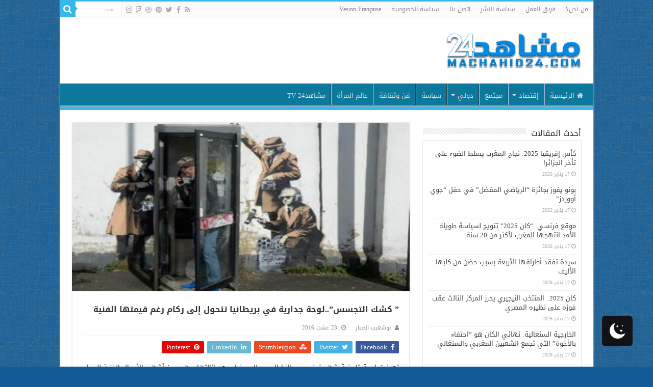

--- FILE ---
content_type: text/html; charset=UTF-8
request_url: https://machahid24.com/art-et-culture/168642.html
body_size: 18578
content:
<!DOCTYPE html>
<html dir="rtl" lang="ary" prefix="og: http://ogp.me/ns#">
<head>
<meta charset="UTF-8" />
<link rel="pingback" href="https://machahid24.com/xmlrpc.php" />
<title>&#8221; كشك التجسس&#8221;..لوحة جدارية  في بريطانيا تتحول إلى ركام  رغم قيمتها الفنية &#8211; مشاهد 24</title>
<meta property="og:title" content="&#8221; كشك التجسس&#8221;..لوحة جدارية  في بريطانيا تتحول إلى ركام  رغم قيمتها الفنية - مشاهد 24"/>
<meta property="og:type" content="article"/>
<meta property="og:description" content="تعرضت لوحة تاريخية شهيرة في بريطانيا إلى حطام وخراب بعد إزالتها، وهي من أشهر  الأعمال الفنية للرسام"/>
<meta property="og:url" content="https://machahid24.com/art-et-culture/168642.html"/>
<meta property="og:site_name" content="مشاهد 24"/>
<meta property="og:image" content="https://machahid24.com/wp-content/uploads/2016/08/lawha11.jpg" />
<meta name='robots' content='max-image-preview:large' />
 <style type="text/css" class="darkmysite_inline_css"> :root { --darkmysite_dark_mode_bg: #0f0f0f; --darkmysite_dark_mode_secondary_bg: #171717; --darkmysite_dark_mode_text_color: #bebebe; --darkmysite_dark_mode_link_color: #ffffff; --darkmysite_dark_mode_link_hover_color: #cccccc; --darkmysite_dark_mode_input_bg: #2d2d2d; --darkmysite_dark_mode_input_text_color: #bebebe; --darkmysite_dark_mode_input_placeholder_color: #989898; --darkmysite_dark_mode_border_color: #4a4a4a; --darkmysite_dark_mode_btn_bg: #2d2d2d; --darkmysite_dark_mode_btn_text_color: #bebebe; } </style> <style type="text/css" class="darkmysite_inline_css"> .darkmysite_dark_mode_enabled::-webkit-scrollbar { background: #29292a !important; } .darkmysite_dark_mode_enabled::-webkit-scrollbar-track { background: #29292a !important; } .darkmysite_dark_mode_enabled::-webkit-scrollbar-thumb { background-color: #52565a !important; } .darkmysite_dark_mode_enabled::-webkit-scrollbar-corner { background-color: #52565a !important; } .darkmysite_dark_mode_enabled::-webkit-scrollbar-button { background-color: transparent !important; background-repeat: no-repeat !important; background-size: contain !important; background-position: center !important; } .darkmysite_dark_mode_enabled::-webkit-scrollbar-button:start { background-image: url(https://machahid24.com/wp-content/plugins/darkmysite/assets/img/others/scroll_arrow_up.svg) !important; } .darkmysite_dark_mode_enabled::-webkit-scrollbar-button:end { background-image: url(https://machahid24.com/wp-content/plugins/darkmysite/assets/img/others/scroll_arrow_down.svg) !important; } .darkmysite_dark_mode_enabled::-webkit-scrollbar-button:start:horizontal { background-image: url(https://machahid24.com/wp-content/plugins/darkmysite/assets/img/others/scroll_arrow_left.svg) !important; } .darkmysite_dark_mode_enabled::-webkit-scrollbar-button:end:horizontal { background-image: url(https://machahid24.com/wp-content/plugins/darkmysite/assets/img/others/scroll_arrow_right.svg) !important; }</style> <script type="67243bdb1dcd8f87a17161a0-text/javascript" class="darkmysite_inline_js"> var darkmysite_switch_unique_id = "1979072823"; var darkmysite_is_this_admin_panel = "0"; var darkmysite_enable_default_dark_mode = "0"; var darkmysite_enable_os_aware = "1"; var darkmysite_enable_keyboard_shortcut = "1"; var darkmysite_enable_time_based_dark = "0"; var darkmysite_time_based_dark_start = "19:00"; var darkmysite_time_based_dark_stop = "07:00"; var darkmysite_alternative_dark_mode_switch = ""; var darkmysite_enable_low_image_brightness = "1"; var darkmysite_image_brightness_to = "80"; var darkmysite_enable_image_grayscale = "0"; var darkmysite_image_grayscale_to = "80"; var darkmysite_enable_bg_image_darken = "1"; var darkmysite_bg_image_darken_to = "60"; var darkmysite_enable_invert_inline_svg = "0"; var darkmysite_enable_low_video_brightness = "1"; var darkmysite_video_brightness_to = "80"; var darkmysite_enable_video_grayscale = "0"; var darkmysite_video_grayscale_to = "80"; var darkmysite_disallowed_elements = ".darkmysite_ignore, .darkmysite_ignore *, .darkmysite_switch, .darkmysite_switch *, .wp-block-button__link, .wp-block-button__link *"; </script><link rel='dns-prefetch' href='//fonts.googleapis.com' />
<link rel="alternate" type="application/rss+xml" title="مشاهد 24 &raquo; الخلاصة" href="https://machahid24.com/feed" />
<link rel="alternate" type="application/rss+xml" title="مشاهد 24 &raquo; خلاصة التعليقات" href="https://machahid24.com/comments/feed" />
<link rel="alternate" title="oEmbed (JSON)" type="application/json+oembed" href="https://machahid24.com/wp-json/oembed/1.0/embed?url=https%3A%2F%2Fmachahid24.com%2Fart-et-culture%2F168642.html" />
<link rel="alternate" title="oEmbed (XML)" type="text/xml+oembed" href="https://machahid24.com/wp-json/oembed/1.0/embed?url=https%3A%2F%2Fmachahid24.com%2Fart-et-culture%2F168642.html&#038;format=xml" />
<style id='wp-img-auto-sizes-contain-inline-css' type='text/css'>
img:is([sizes=auto i],[sizes^="auto," i]){contain-intrinsic-size:3000px 1500px}
/*# sourceURL=wp-img-auto-sizes-contain-inline-css */
</style>
<style id='wp-emoji-styles-inline-css' type='text/css'>

	img.wp-smiley, img.emoji {
		display: inline !important;
		border: none !important;
		box-shadow: none !important;
		height: 1em !important;
		width: 1em !important;
		margin: 0 0.07em !important;
		vertical-align: -0.1em !important;
		background: none !important;
		padding: 0 !important;
	}
/*# sourceURL=wp-emoji-styles-inline-css */
</style>
<style id='wp-block-library-inline-css' type='text/css'>
:root{--wp-block-synced-color:#7a00df;--wp-block-synced-color--rgb:122,0,223;--wp-bound-block-color:var(--wp-block-synced-color);--wp-editor-canvas-background:#ddd;--wp-admin-theme-color:#007cba;--wp-admin-theme-color--rgb:0,124,186;--wp-admin-theme-color-darker-10:#006ba1;--wp-admin-theme-color-darker-10--rgb:0,107,160.5;--wp-admin-theme-color-darker-20:#005a87;--wp-admin-theme-color-darker-20--rgb:0,90,135;--wp-admin-border-width-focus:2px}@media (min-resolution:192dpi){:root{--wp-admin-border-width-focus:1.5px}}.wp-element-button{cursor:pointer}:root .has-very-light-gray-background-color{background-color:#eee}:root .has-very-dark-gray-background-color{background-color:#313131}:root .has-very-light-gray-color{color:#eee}:root .has-very-dark-gray-color{color:#313131}:root .has-vivid-green-cyan-to-vivid-cyan-blue-gradient-background{background:linear-gradient(135deg,#00d084,#0693e3)}:root .has-purple-crush-gradient-background{background:linear-gradient(135deg,#34e2e4,#4721fb 50%,#ab1dfe)}:root .has-hazy-dawn-gradient-background{background:linear-gradient(135deg,#faaca8,#dad0ec)}:root .has-subdued-olive-gradient-background{background:linear-gradient(135deg,#fafae1,#67a671)}:root .has-atomic-cream-gradient-background{background:linear-gradient(135deg,#fdd79a,#004a59)}:root .has-nightshade-gradient-background{background:linear-gradient(135deg,#330968,#31cdcf)}:root .has-midnight-gradient-background{background:linear-gradient(135deg,#020381,#2874fc)}:root{--wp--preset--font-size--normal:16px;--wp--preset--font-size--huge:42px}.has-regular-font-size{font-size:1em}.has-larger-font-size{font-size:2.625em}.has-normal-font-size{font-size:var(--wp--preset--font-size--normal)}.has-huge-font-size{font-size:var(--wp--preset--font-size--huge)}.has-text-align-center{text-align:center}.has-text-align-left{text-align:left}.has-text-align-right{text-align:right}.has-fit-text{white-space:nowrap!important}#end-resizable-editor-section{display:none}.aligncenter{clear:both}.items-justified-left{justify-content:flex-start}.items-justified-center{justify-content:center}.items-justified-right{justify-content:flex-end}.items-justified-space-between{justify-content:space-between}.screen-reader-text{border:0;clip-path:inset(50%);height:1px;margin:-1px;overflow:hidden;padding:0;position:absolute;width:1px;word-wrap:normal!important}.screen-reader-text:focus{background-color:#ddd;clip-path:none;color:#444;display:block;font-size:1em;height:auto;left:5px;line-height:normal;padding:15px 23px 14px;text-decoration:none;top:5px;width:auto;z-index:100000}html :where(.has-border-color){border-style:solid}html :where([style*=border-top-color]){border-top-style:solid}html :where([style*=border-right-color]){border-right-style:solid}html :where([style*=border-bottom-color]){border-bottom-style:solid}html :where([style*=border-left-color]){border-left-style:solid}html :where([style*=border-width]){border-style:solid}html :where([style*=border-top-width]){border-top-style:solid}html :where([style*=border-right-width]){border-right-style:solid}html :where([style*=border-bottom-width]){border-bottom-style:solid}html :where([style*=border-left-width]){border-left-style:solid}html :where(img[class*=wp-image-]){height:auto;max-width:100%}:where(figure){margin:0 0 1em}html :where(.is-position-sticky){--wp-admin--admin-bar--position-offset:var(--wp-admin--admin-bar--height,0px)}@media screen and (max-width:600px){html :where(.is-position-sticky){--wp-admin--admin-bar--position-offset:0px}}

/*# sourceURL=wp-block-library-inline-css */
</style><style id='global-styles-inline-css' type='text/css'>
:root{--wp--preset--aspect-ratio--square: 1;--wp--preset--aspect-ratio--4-3: 4/3;--wp--preset--aspect-ratio--3-4: 3/4;--wp--preset--aspect-ratio--3-2: 3/2;--wp--preset--aspect-ratio--2-3: 2/3;--wp--preset--aspect-ratio--16-9: 16/9;--wp--preset--aspect-ratio--9-16: 9/16;--wp--preset--color--black: #000000;--wp--preset--color--cyan-bluish-gray: #abb8c3;--wp--preset--color--white: #ffffff;--wp--preset--color--pale-pink: #f78da7;--wp--preset--color--vivid-red: #cf2e2e;--wp--preset--color--luminous-vivid-orange: #ff6900;--wp--preset--color--luminous-vivid-amber: #fcb900;--wp--preset--color--light-green-cyan: #7bdcb5;--wp--preset--color--vivid-green-cyan: #00d084;--wp--preset--color--pale-cyan-blue: #8ed1fc;--wp--preset--color--vivid-cyan-blue: #0693e3;--wp--preset--color--vivid-purple: #9b51e0;--wp--preset--gradient--vivid-cyan-blue-to-vivid-purple: linear-gradient(135deg,rgb(6,147,227) 0%,rgb(155,81,224) 100%);--wp--preset--gradient--light-green-cyan-to-vivid-green-cyan: linear-gradient(135deg,rgb(122,220,180) 0%,rgb(0,208,130) 100%);--wp--preset--gradient--luminous-vivid-amber-to-luminous-vivid-orange: linear-gradient(135deg,rgb(252,185,0) 0%,rgb(255,105,0) 100%);--wp--preset--gradient--luminous-vivid-orange-to-vivid-red: linear-gradient(135deg,rgb(255,105,0) 0%,rgb(207,46,46) 100%);--wp--preset--gradient--very-light-gray-to-cyan-bluish-gray: linear-gradient(135deg,rgb(238,238,238) 0%,rgb(169,184,195) 100%);--wp--preset--gradient--cool-to-warm-spectrum: linear-gradient(135deg,rgb(74,234,220) 0%,rgb(151,120,209) 20%,rgb(207,42,186) 40%,rgb(238,44,130) 60%,rgb(251,105,98) 80%,rgb(254,248,76) 100%);--wp--preset--gradient--blush-light-purple: linear-gradient(135deg,rgb(255,206,236) 0%,rgb(152,150,240) 100%);--wp--preset--gradient--blush-bordeaux: linear-gradient(135deg,rgb(254,205,165) 0%,rgb(254,45,45) 50%,rgb(107,0,62) 100%);--wp--preset--gradient--luminous-dusk: linear-gradient(135deg,rgb(255,203,112) 0%,rgb(199,81,192) 50%,rgb(65,88,208) 100%);--wp--preset--gradient--pale-ocean: linear-gradient(135deg,rgb(255,245,203) 0%,rgb(182,227,212) 50%,rgb(51,167,181) 100%);--wp--preset--gradient--electric-grass: linear-gradient(135deg,rgb(202,248,128) 0%,rgb(113,206,126) 100%);--wp--preset--gradient--midnight: linear-gradient(135deg,rgb(2,3,129) 0%,rgb(40,116,252) 100%);--wp--preset--font-size--small: 13px;--wp--preset--font-size--medium: 20px;--wp--preset--font-size--large: 36px;--wp--preset--font-size--x-large: 42px;--wp--preset--spacing--20: 0.44rem;--wp--preset--spacing--30: 0.67rem;--wp--preset--spacing--40: 1rem;--wp--preset--spacing--50: 1.5rem;--wp--preset--spacing--60: 2.25rem;--wp--preset--spacing--70: 3.38rem;--wp--preset--spacing--80: 5.06rem;--wp--preset--shadow--natural: 6px 6px 9px rgba(0, 0, 0, 0.2);--wp--preset--shadow--deep: 12px 12px 50px rgba(0, 0, 0, 0.4);--wp--preset--shadow--sharp: 6px 6px 0px rgba(0, 0, 0, 0.2);--wp--preset--shadow--outlined: 6px 6px 0px -3px rgb(255, 255, 255), 6px 6px rgb(0, 0, 0);--wp--preset--shadow--crisp: 6px 6px 0px rgb(0, 0, 0);}:where(.is-layout-flex){gap: 0.5em;}:where(.is-layout-grid){gap: 0.5em;}body .is-layout-flex{display: flex;}.is-layout-flex{flex-wrap: wrap;align-items: center;}.is-layout-flex > :is(*, div){margin: 0;}body .is-layout-grid{display: grid;}.is-layout-grid > :is(*, div){margin: 0;}:where(.wp-block-columns.is-layout-flex){gap: 2em;}:where(.wp-block-columns.is-layout-grid){gap: 2em;}:where(.wp-block-post-template.is-layout-flex){gap: 1.25em;}:where(.wp-block-post-template.is-layout-grid){gap: 1.25em;}.has-black-color{color: var(--wp--preset--color--black) !important;}.has-cyan-bluish-gray-color{color: var(--wp--preset--color--cyan-bluish-gray) !important;}.has-white-color{color: var(--wp--preset--color--white) !important;}.has-pale-pink-color{color: var(--wp--preset--color--pale-pink) !important;}.has-vivid-red-color{color: var(--wp--preset--color--vivid-red) !important;}.has-luminous-vivid-orange-color{color: var(--wp--preset--color--luminous-vivid-orange) !important;}.has-luminous-vivid-amber-color{color: var(--wp--preset--color--luminous-vivid-amber) !important;}.has-light-green-cyan-color{color: var(--wp--preset--color--light-green-cyan) !important;}.has-vivid-green-cyan-color{color: var(--wp--preset--color--vivid-green-cyan) !important;}.has-pale-cyan-blue-color{color: var(--wp--preset--color--pale-cyan-blue) !important;}.has-vivid-cyan-blue-color{color: var(--wp--preset--color--vivid-cyan-blue) !important;}.has-vivid-purple-color{color: var(--wp--preset--color--vivid-purple) !important;}.has-black-background-color{background-color: var(--wp--preset--color--black) !important;}.has-cyan-bluish-gray-background-color{background-color: var(--wp--preset--color--cyan-bluish-gray) !important;}.has-white-background-color{background-color: var(--wp--preset--color--white) !important;}.has-pale-pink-background-color{background-color: var(--wp--preset--color--pale-pink) !important;}.has-vivid-red-background-color{background-color: var(--wp--preset--color--vivid-red) !important;}.has-luminous-vivid-orange-background-color{background-color: var(--wp--preset--color--luminous-vivid-orange) !important;}.has-luminous-vivid-amber-background-color{background-color: var(--wp--preset--color--luminous-vivid-amber) !important;}.has-light-green-cyan-background-color{background-color: var(--wp--preset--color--light-green-cyan) !important;}.has-vivid-green-cyan-background-color{background-color: var(--wp--preset--color--vivid-green-cyan) !important;}.has-pale-cyan-blue-background-color{background-color: var(--wp--preset--color--pale-cyan-blue) !important;}.has-vivid-cyan-blue-background-color{background-color: var(--wp--preset--color--vivid-cyan-blue) !important;}.has-vivid-purple-background-color{background-color: var(--wp--preset--color--vivid-purple) !important;}.has-black-border-color{border-color: var(--wp--preset--color--black) !important;}.has-cyan-bluish-gray-border-color{border-color: var(--wp--preset--color--cyan-bluish-gray) !important;}.has-white-border-color{border-color: var(--wp--preset--color--white) !important;}.has-pale-pink-border-color{border-color: var(--wp--preset--color--pale-pink) !important;}.has-vivid-red-border-color{border-color: var(--wp--preset--color--vivid-red) !important;}.has-luminous-vivid-orange-border-color{border-color: var(--wp--preset--color--luminous-vivid-orange) !important;}.has-luminous-vivid-amber-border-color{border-color: var(--wp--preset--color--luminous-vivid-amber) !important;}.has-light-green-cyan-border-color{border-color: var(--wp--preset--color--light-green-cyan) !important;}.has-vivid-green-cyan-border-color{border-color: var(--wp--preset--color--vivid-green-cyan) !important;}.has-pale-cyan-blue-border-color{border-color: var(--wp--preset--color--pale-cyan-blue) !important;}.has-vivid-cyan-blue-border-color{border-color: var(--wp--preset--color--vivid-cyan-blue) !important;}.has-vivid-purple-border-color{border-color: var(--wp--preset--color--vivid-purple) !important;}.has-vivid-cyan-blue-to-vivid-purple-gradient-background{background: var(--wp--preset--gradient--vivid-cyan-blue-to-vivid-purple) !important;}.has-light-green-cyan-to-vivid-green-cyan-gradient-background{background: var(--wp--preset--gradient--light-green-cyan-to-vivid-green-cyan) !important;}.has-luminous-vivid-amber-to-luminous-vivid-orange-gradient-background{background: var(--wp--preset--gradient--luminous-vivid-amber-to-luminous-vivid-orange) !important;}.has-luminous-vivid-orange-to-vivid-red-gradient-background{background: var(--wp--preset--gradient--luminous-vivid-orange-to-vivid-red) !important;}.has-very-light-gray-to-cyan-bluish-gray-gradient-background{background: var(--wp--preset--gradient--very-light-gray-to-cyan-bluish-gray) !important;}.has-cool-to-warm-spectrum-gradient-background{background: var(--wp--preset--gradient--cool-to-warm-spectrum) !important;}.has-blush-light-purple-gradient-background{background: var(--wp--preset--gradient--blush-light-purple) !important;}.has-blush-bordeaux-gradient-background{background: var(--wp--preset--gradient--blush-bordeaux) !important;}.has-luminous-dusk-gradient-background{background: var(--wp--preset--gradient--luminous-dusk) !important;}.has-pale-ocean-gradient-background{background: var(--wp--preset--gradient--pale-ocean) !important;}.has-electric-grass-gradient-background{background: var(--wp--preset--gradient--electric-grass) !important;}.has-midnight-gradient-background{background: var(--wp--preset--gradient--midnight) !important;}.has-small-font-size{font-size: var(--wp--preset--font-size--small) !important;}.has-medium-font-size{font-size: var(--wp--preset--font-size--medium) !important;}.has-large-font-size{font-size: var(--wp--preset--font-size--large) !important;}.has-x-large-font-size{font-size: var(--wp--preset--font-size--x-large) !important;}
/*# sourceURL=global-styles-inline-css */
</style>

<style id='classic-theme-styles-inline-css' type='text/css'>
/*! This file is auto-generated */
.wp-block-button__link{color:#fff;background-color:#32373c;border-radius:9999px;box-shadow:none;text-decoration:none;padding:calc(.667em + 2px) calc(1.333em + 2px);font-size:1.125em}.wp-block-file__button{background:#32373c;color:#fff;text-decoration:none}
/*# sourceURL=/wp-includes/css/classic-themes.min.css */
</style>
<link rel='stylesheet' id='darkmysite-client-main-css' href='https://machahid24.com/wp-content/plugins/darkmysite/assets/css/client_main.css' type='text/css' media='all' />
<link rel='stylesheet' id='taqyeem-buttons-style-css' href='https://machahid24.com/wp-content/plugins/taqyeem-buttons/assets/style.css' type='text/css' media='all' />
<link rel='stylesheet' id='taqyeem-style-css' href='https://machahid24.com/wp-content/plugins/taqyeem/style.css' type='text/css' media='all' />
<link rel='stylesheet' id='tie-style-css' href='https://machahid24.com/wp-content/themes/sahifa/style.css' type='text/css' media='all' />
<link rel='stylesheet' id='tie-ilightbox-skin-css' href='https://machahid24.com/wp-content/themes/sahifa/css/ilightbox/dark-skin/skin.css' type='text/css' media='all' />
<link rel='stylesheet' id='droidarabickufi-css' href='https://fonts.googleapis.com/earlyaccess/droidarabickufi' type='text/css' media='all' />
<script type="67243bdb1dcd8f87a17161a0-text/javascript" src="https://machahid24.com/wp-content/plugins/darkmysite/assets/js/client_main.js" id="darkmysite-client-main-js"></script>
<script type="67243bdb1dcd8f87a17161a0-text/javascript" src="https://machahid24.com/wp-includes/js/jquery/jquery.min.js" id="jquery-core-js"></script>
<script type="67243bdb1dcd8f87a17161a0-text/javascript" src="https://machahid24.com/wp-includes/js/jquery/jquery-migrate.min.js" id="jquery-migrate-js"></script>
<script type="67243bdb1dcd8f87a17161a0-text/javascript" src="https://machahid24.com/wp-content/plugins/taqyeem/js/tie.js" id="taqyeem-main-js"></script>
<link rel="https://api.w.org/" href="https://machahid24.com/wp-json/" /><link rel="alternate" title="JSON" type="application/json" href="https://machahid24.com/wp-json/wp/v2/posts/168642" /><link rel="stylesheet" href="https://machahid24.com/wp-content/themes/sahifa/rtl.css" type="text/css" media="screen" /><link rel="canonical" href="https://machahid24.com/art-et-culture/168642.html" />

		<!-- GA Google Analytics @ https://m0n.co/ga -->
		<script async src="https://www.googletagmanager.com/gtag/js?id=G-T7L11WPKCX" type="67243bdb1dcd8f87a17161a0-text/javascript"></script>
		<script type="67243bdb1dcd8f87a17161a0-text/javascript">
			window.dataLayer = window.dataLayer || [];
			function gtag(){dataLayer.push(arguments);}
			gtag('js', new Date());
			gtag('config', 'G-T7L11WPKCX');
		</script>

	<script type="67243bdb1dcd8f87a17161a0-text/javascript">
/* <![CDATA[ */
var taqyeem = {"ajaxurl":"https://machahid24.com/wp-admin/admin-ajax.php" , "your_rating":"Your Rating:"};
/* ]]> */
</script>

<style type="text/css" media="screen">

</style>
<link rel="shortcut icon" href="https://machahid24.com/wp-content/uploads/2023/09/logo-e1693573615555.png" title="Favicon" />
<!--[if IE]>
<script type="text/javascript">jQuery(document).ready(function (){ jQuery(".menu-item").has("ul").children("a").attr("aria-haspopup", "true");});</script>
<![endif]-->
<!--[if lt IE 9]>
<script src="https://machahid24.com/wp-content/themes/sahifa/js/html5.js"></script>
<script src="https://machahid24.com/wp-content/themes/sahifa/js/selectivizr-min.js"></script>
<![endif]-->
<!--[if IE 9]>
<link rel="stylesheet" type="text/css" media="all" href="https://machahid24.com/wp-content/themes/sahifa/css/ie9.css" />
<![endif]-->
<!--[if IE 8]>
<link rel="stylesheet" type="text/css" media="all" href="https://machahid24.com/wp-content/themes/sahifa/css/ie8.css" />
<![endif]-->
<!--[if IE 7]>
<link rel="stylesheet" type="text/css" media="all" href="https://machahid24.com/wp-content/themes/sahifa/css/ie7.css" />
<![endif]-->


<meta name="viewport" content="width=device-width, initial-scale=1.0" />

<script async src="https://pagead2.googlesyndication.com/pagead/js/adsbygoogle.js?client=ca-pub-2173560104737411" crossorigin="anonymous" type="67243bdb1dcd8f87a17161a0-text/javascript"></script>

<!-- Google tag (gtag.js) -->
<script async src="https://www.googletagmanager.com/gtag/js?id=AW-16704235066" type="67243bdb1dcd8f87a17161a0-text/javascript"></script>
<script type="67243bdb1dcd8f87a17161a0-text/javascript">
  window.dataLayer = window.dataLayer || [];
  function gtag(){dataLayer.push(arguments);}
  gtag('js', new Date());

  gtag('config', 'AW-16704235066');
</script>


<style type="text/css" media="screen">

body{
	font-family: 'droid arabic kufi';
	color :justify;
}

.logo h1 a, .logo h2 a{
	font-family: 'droid arabic kufi';
}

.logo span{
	font-family: 'droid arabic kufi';
}

.top-nav, .top-nav ul li a {
	font-family: 'droid arabic kufi';
}

#main-nav, #main-nav ul li a{
	font-family: 'droid arabic kufi';
}

.page-title{
	font-family: 'droid arabic kufi';
	font-size : 16px;
	font-weight: bold;
	font-style: normal;
}

.post-title{
	font-family: 'droid arabic kufi';
	font-size : 16px;
	font-weight: bold;
	font-style: normal;
}

h2.post-box-title, h2.post-box-title a{
	font-family: 'droid arabic kufi';
	font-size : 16px;
}

h3.post-box-title, h3.post-box-title a{
	font-family: 'droid arabic kufi';
	font-size : 16px;
}

p.post-meta, p.post-meta a{
	font-family: 'droid arabic kufi';
}

body.single .entry, body.page .entry{
	color :justify;
}

blockquote p{
	font-family: 'droid arabic kufi';
}

.widget-top h4, .widget-top h4 a{
	font-family: 'droid arabic kufi';
	font-size : 16px;
}

.footer-widget-top h4, .footer-widget-top h4 a{
	font-family: 'droid arabic kufi';
}

#featured-posts .featured-title h2 a{
	font-family: 'droid arabic kufi';
}

.ei-title h2, .slider-caption h2 a, .content .slider-caption h2 a, .slider-caption h2, .content .slider-caption h2, .content .ei-title h2{
	font-family: 'droid arabic kufi';
	font-size : 14px;
}

.cat-box-title h2, .cat-box-title h2 a, .block-head h3, #respond h3, #comments-title, h2.review-box-header, .woocommerce-tabs .entry-content h2, .woocommerce .related.products h2, .entry .woocommerce h2, .woocommerce-billing-fields h3, .woocommerce-shipping-fields h3, #order_review_heading, #bbpress-forums fieldset.bbp-form legend, #buddypress .item-body h4, #buddypress #item-body h4{
	font-family: 'droid arabic kufi';
}

#main-nav,
.cat-box-content,
#sidebar .widget-container,
.post-listing,
#commentform {
	border-bottom-color: #37b8eb;
}

.search-block .search-button,
#topcontrol,
#main-nav ul li.current-menu-item a,
#main-nav ul li.current-menu-item a:hover,
#main-nav ul li.current_page_parent a,
#main-nav ul li.current_page_parent a:hover,
#main-nav ul li.current-menu-parent a,
#main-nav ul li.current-menu-parent a:hover,
#main-nav ul li.current-page-ancestor a,
#main-nav ul li.current-page-ancestor a:hover,
.pagination span.current,
.share-post span.share-text,
.flex-control-paging li a.flex-active,
.ei-slider-thumbs li.ei-slider-element,
.review-percentage .review-item span span,
.review-final-score,
.button,
a.button,
a.more-link,
#main-content input[type="submit"],
.form-submit #submit,
#login-form .login-button,
.widget-feedburner .feedburner-subscribe,
input[type="submit"],
#buddypress button,
#buddypress a.button,
#buddypress input[type=submit],
#buddypress input[type=reset],
#buddypress ul.button-nav li a,
#buddypress div.generic-button a,
#buddypress .comment-reply-link,
#buddypress div.item-list-tabs ul li a span,
#buddypress div.item-list-tabs ul li.selected a,
#buddypress div.item-list-tabs ul li.current a,
#buddypress #members-directory-form div.item-list-tabs ul li.selected span,
#members-list-options a.selected,
#groups-list-options a.selected,
body.dark-skin #buddypress div.item-list-tabs ul li a span,
body.dark-skin #buddypress div.item-list-tabs ul li.selected a,
body.dark-skin #buddypress div.item-list-tabs ul li.current a,
body.dark-skin #members-list-options a.selected,
body.dark-skin #groups-list-options a.selected,
.search-block-large .search-button,
#featured-posts .flex-next:hover,
#featured-posts .flex-prev:hover,
a.tie-cart span.shooping-count,
.woocommerce span.onsale,
.woocommerce-page span.onsale ,
.woocommerce .widget_price_filter .ui-slider .ui-slider-handle,
.woocommerce-page .widget_price_filter .ui-slider .ui-slider-handle,
#check-also-close,
a.post-slideshow-next,
a.post-slideshow-prev,
.widget_price_filter .ui-slider .ui-slider-handle,
.quantity .minus:hover,
.quantity .plus:hover,
.mejs-container .mejs-controls .mejs-time-rail .mejs-time-current,
#reading-position-indicator  {
	background-color:#37b8eb;
}

::-webkit-scrollbar-thumb{
	background-color:#37b8eb !important;
}

#theme-footer,
#theme-header,
.top-nav ul li.current-menu-item:before,
#main-nav .menu-sub-content ,
#main-nav ul ul,
#check-also-box {
	border-top-color: #37b8eb;
}

.search-block:after {
	border-right-color:#37b8eb;
}

body.rtl .search-block:after {
	border-left-color:#37b8eb;
}

#main-nav ul > li.menu-item-has-children:hover > a:after,
#main-nav ul > li.mega-menu:hover > a:after {
	border-color:transparent transparent #37b8eb;
}

.widget.timeline-posts li a:hover,
.widget.timeline-posts li a:hover span.tie-date {
	color: #37b8eb;
}

.widget.timeline-posts li a:hover span.tie-date:before {
	background: #37b8eb;
	border-color: #37b8eb;
}

#order_review,
#order_review_heading {
	border-color: #37b8eb;
}


body {
	background-color: #125b96 !important;
	background-image : url(https://machahid24.com/wp-content/themes/sahifa/images/patterns/body-bg3.png);
	background-position: top center;
}
#main-nav {
	background: #0b789c;
	box-shadow: inset -1px -5px 0px -1px #7faac7;
}

#main-nav ul li {
	border-color: #acc4f2;
}

#main-nav ul ul li, #main-nav ul ul li:first-child {
	border-top-color: #acc4f2;
}

#main-nav ul li .mega-menu-block ul.sub-menu {
	border-bottom-color: #acc4f2;
}

#main-nav ul li a {
	border-left-color: #aabdf0;
}

#main-nav ul ul li, #main-nav ul ul li:first-child {
	border-bottom-color: #aabdf0;
}

align="justify" </style>

		<script type="67243bdb1dcd8f87a17161a0-text/javascript">
			/* <![CDATA[ */
				var sf_position = '0';
				var sf_templates = "<a href=\"{search_url_escaped}\">View All Results<\/a>";
				var sf_input = '.search-live';
				jQuery(document).ready(function(){
					jQuery(sf_input).ajaxyLiveSearch({"expand":false,"searchUrl":"https:\/\/machahid24.com\/?s=%s","text":"Search","delay":500,"iwidth":180,"width":315,"ajaxUrl":"https:\/\/machahid24.com\/wp-admin\/admin-ajax.php","rtl":0});
					jQuery(".live-search_ajaxy-selective-input").keyup(function() {
						var width = jQuery(this).val().length * 8;
						if(width < 50) {
							width = 50;
						}
						jQuery(this).width(width);
					});
					jQuery(".live-search_ajaxy-selective-search").click(function() {
						jQuery(this).find(".live-search_ajaxy-selective-input").focus();
					});
					jQuery(".live-search_ajaxy-selective-close").click(function() {
						jQuery(this).parent().remove();
					});
				});
			/* ]]> */
		</script>
		</head>
<body data-rsssl=1 id="top" class="rtl wp-singular post-template-default single single-post postid-168642 single-format-standard wp-theme-sahifa lazy-enabled">

<div class="wrapper-outer">

	<div class="background-cover"></div>

	<aside id="slide-out">

			<div class="search-mobile">
			<form method="get" id="searchform-mobile" action="https://machahid24.com/">
				<button class="search-button" type="submit" value="بحث"><i class="fa fa-search"></i></button>
				<input type="text" id="s-mobile" name="s" title="بحث" value="بحث" onfocus="if (!window.__cfRLUnblockHandlers) return false; if (this.value == 'بحث') {this.value = '';}" onblur="if (!window.__cfRLUnblockHandlers) return false; if (this.value == '') {this.value = 'بحث';}" data-cf-modified-67243bdb1dcd8f87a17161a0-="" />
			</form>
		</div><!-- .search-mobile /-->
	
			<div class="social-icons">
		<a class="ttip-none" title="Rss" href="https://machahid24.com/feed" target="_blank"><i class="fa fa-rss"></i></a><a class="ttip-none" title="Facebook" href="https://www.facebook.com/TieLabs" target="_blank"><i class="fa fa-facebook"></i></a><a class="ttip-none" title="Twitter" href="https://twitter.com/TieLabs" target="_blank"><i class="fa fa-twitter"></i></a><a class="ttip-none" title="Pinterest" href="http://www.pinterest.com/mo3aser/" target="_blank"><i class="fa fa-pinterest"></i></a><a class="ttip-none" title="Dribbble" href="http://dribbble.com/mo3aser" target="_blank"><i class="fa fa-dribbble"></i></a><a class="ttip-none" title="Foursquare" href="https://foursquare.com/mo3aser" target="_blank"><i class="fa fa-foursquare"></i></a><a class="ttip-none" title="instagram" href="http://instagram.com/imo3aser" target="_blank"><i class="fa fa-instagram"></i></a>
			</div>

	
		<div id="mobile-menu" ></div>
	</aside><!-- #slide-out /-->

		<div id="wrapper" class="boxed-all">
		<div class="inner-wrapper">

		<header id="theme-header" class="theme-header">
						<div id="top-nav" class="top-nav">
				<div class="container">

			
				<div class="top-menu"><ul id="menu-menu_header" class="menu"><li id="menu-item-151647" class="menu-item menu-item-type-post_type menu-item-object-page menu-item-151647"><a href="https://machahid24.com/%d8%b1%d8%a4%d9%8a%d8%aa%d9%86%d8%a7">من نحن؟</a></li>
<li id="menu-item-151646" class="menu-item menu-item-type-post_type menu-item-object-page menu-item-151646"><a href="https://machahid24.com/%d9%81%d8%b1%d9%8a%d9%82-%d8%a7%d9%84%d8%b9%d9%85%d9%84-2">فريق العمل</a></li>
<li id="menu-item-151164" class="menu-item menu-item-type-post_type menu-item-object-page menu-item-151164"><a href="https://machahid24.com/%d8%b3%d9%8a%d8%a7%d8%b3%d8%a9-%d8%a7%d9%84%d9%86%d8%b4%d8%b1">سياسة النشر</a></li>
<li id="menu-item-59478" class="menu-item menu-item-type-post_type menu-item-object-page menu-item-59478"><a href="https://machahid24.com/%d8%a7%d8%aa%d8%b5%d9%84-%d8%a8%d9%86%d8%a7">اتصل بنا</a></li>
<li id="menu-item-151163" class="menu-item menu-item-type-post_type menu-item-object-page menu-item-151163"><a href="https://machahid24.com/%d8%b3%d9%8a%d8%a7%d8%b3%d8%a9-%d8%a7%d9%84%d8%ae%d8%b5%d9%88%d8%b5%d9%8a%d8%a9">سياسة الخصوصية</a></li>
<li id="menu-item-424038" class="menu-item menu-item-type-custom menu-item-object-custom menu-item-424038"><a href="https://fr.machahid24.com/">Vesion Française</a></li>
</ul></div>
						<div class="search-block">
						<form method="get" id="searchform-header" action="https://machahid24.com/">
							<button class="search-button" type="submit" value="بحث"><i class="fa fa-search"></i></button>
							<input class="search-live" type="text" id="s-header" name="s" title="بحث" value="بحث" onfocus="if (!window.__cfRLUnblockHandlers) return false; if (this.value == 'بحث') {this.value = '';}" onblur="if (!window.__cfRLUnblockHandlers) return false; if (this.value == '') {this.value = 'بحث';}" data-cf-modified-67243bdb1dcd8f87a17161a0-="" />
						</form>
					</div><!-- .search-block /-->
			<div class="social-icons">
		<a class="ttip-none" title="Rss" href="https://machahid24.com/feed" target="_blank"><i class="fa fa-rss"></i></a><a class="ttip-none" title="Facebook" href="https://www.facebook.com/TieLabs" target="_blank"><i class="fa fa-facebook"></i></a><a class="ttip-none" title="Twitter" href="https://twitter.com/TieLabs" target="_blank"><i class="fa fa-twitter"></i></a><a class="ttip-none" title="Pinterest" href="http://www.pinterest.com/mo3aser/" target="_blank"><i class="fa fa-pinterest"></i></a><a class="ttip-none" title="Dribbble" href="http://dribbble.com/mo3aser" target="_blank"><i class="fa fa-dribbble"></i></a><a class="ttip-none" title="Foursquare" href="https://foursquare.com/mo3aser" target="_blank"><i class="fa fa-foursquare"></i></a><a class="ttip-none" title="instagram" href="http://instagram.com/imo3aser" target="_blank"><i class="fa fa-instagram"></i></a>
			</div>

	
	
				</div><!-- .container /-->
			</div><!-- .top-menu /-->
			
		<div class="header-content">

					<a id="slide-out-open" class="slide-out-open" href="#"><span></span></a>
		
			<div class="logo">
			<h2>								<a title="مشاهد 24" href="https://machahid24.com/">
					<img src="https://fr.machahid24.com/wp-content/uploads/2023/09/cropped-logo.png" alt="مشاهد 24"  /><strong>مشاهد 24 موقع مغربي إخباري شامل يهتم بأخبار المغرب الكبير</strong>
				</a>
			</h2>			</div><!-- .logo /-->
						<div class="clear"></div>

		</div>
													<nav id="main-nav">
				<div class="container">

				
					<div class="main-menu"><ul id="menu-main" class="menu"><li id="menu-item-424222" class="menu-item menu-item-type-custom menu-item-object-custom menu-item-424222"><a href="/"><i class="fa fa-home"></i>الرئيسية</a></li>
<li id="menu-item-400080" class="menu-item menu-item-type-taxonomy menu-item-object-category menu-item-400080 mega-menu mega-recent-featured "><a href="https://machahid24.com/./economie">إقتصاد</a>
<div class="mega-menu-block menu-sub-content">

<div class="mega-menu-content">
<div class="mega-recent-post"><div class="post-thumbnail"><a class="mega-menu-link" href="https://machahid24.com/home/488701.html" title="توقيع اتفاقية شراكة لإحداث المنطقة الصناعية المندمجة لمديونة"><img src="https://machahid24.com/wp-content/uploads/2026/01/Capture-16-660x330.png" width="660" height="330" alt="توقيع اتفاقية شراكة لإحداث المنطقة الصناعية المندمجة لمديونة" /><span class="fa overlay-icon"></span></a></div><h3 class="post-box-title"><a class="mega-menu-link" href="https://machahid24.com/home/488701.html" title="توقيع اتفاقية شراكة لإحداث المنطقة الصناعية المندمجة لمديونة">توقيع اتفاقية شراكة لإحداث المنطقة الصناعية المندمجة لمديونة</a></h3>
						<span class="tie-date"><i class="fa fa-clock-o"></i>17 يناير 2026</span>
						</div> <!-- mega-recent-post --><div class="mega-check-also"><ul><li><div class="post-thumbnail"><a class="mega-menu-link" href="https://machahid24.com/home/488642.html" title="مباحثات بين المغرب وموريتانيا لتعزيز المبادلات الاقتصادية والتجارية"><img src="https://machahid24.com/wp-content/uploads/2026/01/6W4A55261212-508x300-508x300-1-110x75.jpg" width="110" height="75" alt="مباحثات بين المغرب وموريتانيا لتعزيز المبادلات الاقتصادية والتجارية" /><span class="fa overlay-icon"></span></a></div><h3 class="post-box-title"><a class="mega-menu-link" href="https://machahid24.com/home/488642.html" title="مباحثات بين المغرب وموريتانيا لتعزيز المبادلات الاقتصادية والتجارية">مباحثات بين المغرب وموريتانيا لتعزيز المبادلات الاقتصادية والتجارية</a></h3><span class="tie-date"><i class="fa fa-clock-o"></i>16 يناير 2026</span></li><li><div class="post-thumbnail"><a class="mega-menu-link" href="https://machahid24.com/home/488620.html" title="المغرب والسعودية يوقعان على برنامج تنفيذي للتعاون في مجال الطاقة المتجددة"><img src="https://machahid24.com/wp-content/uploads/2026/01/vis_0116202613012855-1-110x75.jpg" width="110" height="75" alt="المغرب والسعودية يوقعان على برنامج تنفيذي للتعاون في مجال الطاقة المتجددة" /><span class="fa overlay-icon"></span></a></div><h3 class="post-box-title"><a class="mega-menu-link" href="https://machahid24.com/home/488620.html" title="المغرب والسعودية يوقعان على برنامج تنفيذي للتعاون في مجال الطاقة المتجددة">المغرب والسعودية يوقعان على برنامج تنفيذي للتعاون في مجال الطاقة المتجددة</a></h3><span class="tie-date"><i class="fa fa-clock-o"></i>16 يناير 2026</span></li><li><div class="post-thumbnail"><a class="mega-menu-link" href="https://machahid24.com/home/488505.html" title="تقرير.. المغرب يبرز كدولة رائدة في الطاقة الشمسية والريحية سنة 2026"><img src="https://machahid24.com/wp-content/uploads/2016/02/مستقبل-الطاقة-الواعد-659x3301-110x75.jpg" width="110" height="75" alt="تقرير.. المغرب يبرز كدولة رائدة في الطاقة الشمسية والريحية سنة 2026" /><span class="fa overlay-icon"></span></a></div><h3 class="post-box-title"><a class="mega-menu-link" href="https://machahid24.com/home/488505.html" title="تقرير.. المغرب يبرز كدولة رائدة في الطاقة الشمسية والريحية سنة 2026">تقرير.. المغرب يبرز كدولة رائدة في الطاقة الشمسية والريحية سنة 2026</a></h3><span class="tie-date"><i class="fa fa-clock-o"></i>15 يناير 2026</span></li><li><div class="post-thumbnail"><a class="mega-menu-link" href="https://machahid24.com/home/488398.html" title="البنك الدولي يكشف أرقاما مبشرة لاقتصاد المملكة سنة 2026"><img src="https://machahid24.com/wp-content/uploads/2016/05/53715-110x75.jpg" width="110" height="75" alt="البنك الدولي يكشف أرقاما مبشرة لاقتصاد المملكة سنة 2026" /><span class="fa overlay-icon"></span></a></div><h3 class="post-box-title"><a class="mega-menu-link" href="https://machahid24.com/home/488398.html" title="البنك الدولي يكشف أرقاما مبشرة لاقتصاد المملكة سنة 2026">البنك الدولي يكشف أرقاما مبشرة لاقتصاد المملكة سنة 2026</a></h3><span class="tie-date"><i class="fa fa-clock-o"></i>14 يناير 2026</span></li><li><div class="post-thumbnail"><a class="mega-menu-link" href="https://machahid24.com/home/488165.html" title="تقرير.. المغرب يتصدر قائمة الدول الإفريقية في صناعة السيارات"><img src="https://machahid24.com/wp-content/uploads/2016/04/مصنع-فورد-1-طريق-السيارات1-110x75.jpg" width="110" height="75" alt="تقرير.. المغرب يتصدر قائمة الدول الإفريقية في صناعة السيارات" /><span class="fa overlay-icon"></span></a></div><h3 class="post-box-title"><a class="mega-menu-link" href="https://machahid24.com/home/488165.html" title="تقرير.. المغرب يتصدر قائمة الدول الإفريقية في صناعة السيارات">تقرير.. المغرب يتصدر قائمة الدول الإفريقية في صناعة السيارات</a></h3><span class="tie-date"><i class="fa fa-clock-o"></i>12 يناير 2026</span></li><li><div class="post-thumbnail"><a class="mega-menu-link" href="https://machahid24.com/home/487942.html" title="مطارات المملكة تسجل رقما قياسيا بـ36,3 مليون مسافر سنة 2025"><img src="https://machahid24.com/wp-content/uploads/2025/11/مطار-مراكش-المنارة-الدولي-110x75.jpg" width="110" height="75" alt="مطارات المملكة تسجل رقما قياسيا بـ36,3 مليون مسافر سنة 2025" /><span class="fa overlay-icon"></span></a></div><h3 class="post-box-title"><a class="mega-menu-link" href="https://machahid24.com/home/487942.html" title="مطارات المملكة تسجل رقما قياسيا بـ36,3 مليون مسافر سنة 2025">مطارات المملكة تسجل رقما قياسيا بـ36,3 مليون مسافر سنة 2025</a></h3><span class="tie-date"><i class="fa fa-clock-o"></i>9 يناير 2026</span></li></ul></div> <!-- mega-check-also -->
</div><!-- .mega-menu-content --> 
</div><!-- .mega-menu-block --> 
</li>
<li id="menu-item-400082" class="menu-item menu-item-type-taxonomy menu-item-object-category menu-item-400082"><a href="https://machahid24.com/./societe">مجتمع</a></li>
<li id="menu-item-400078" class="menu-item menu-item-type-taxonomy menu-item-object-category menu-item-400078 mega-menu mega-cat "><a href="https://machahid24.com/./international">دولي</a>
<div class="mega-menu-block menu-sub-content">

<div class="mega-menu-content">
<div class="mega-cat-wrapper">  <div class="mega-cat-content"><div id="mega-cat-400078-12" class="mega-cat-content-tab"><div class="mega-menu-post"><div class="post-thumbnail"><a class="mega-menu-link" href="https://machahid24.com/international/488661.html" title="واشنطن تعلن تشكيلة &#8220;مجلس السلام&#8221; في غزة"><img src="https://machahid24.com/wp-content/uploads/2026/01/d8cccae0-f16b-11f0-b5f7-49f0357294ff.jpg-310x165.webp" width="310" height="165" alt="واشنطن تعلن تشكيلة &#8220;مجلس السلام&#8221; في غزة" /><span class="fa overlay-icon"></span></a></div><h3 class="post-box-title"><a class="mega-menu-link" href="https://machahid24.com/international/488661.html" title="واشنطن تعلن تشكيلة &#8220;مجلس السلام&#8221; في غزة">واشنطن تعلن تشكيلة &#8220;مجلس السلام&#8221; في غزة</a></h3>
									<span class="tie-date"><i class="fa fa-clock-o"></i>17 يناير 2026</span>
							</div> <!-- mega-menu-post --><div class="mega-menu-post"><div class="post-thumbnail"><a class="mega-menu-link" href="https://machahid24.com/international/488567.html" title="إيران.. تأجيل الضربة العسكرية وسط مخاوف من عدم الجدوى"><img src="https://machahid24.com/wp-content/uploads/2026/01/Iran-e-e-e-310x165.jpg" width="310" height="165" alt="إيران.. تأجيل الضربة العسكرية وسط مخاوف من عدم الجدوى" /><span class="fa overlay-icon"></span></a></div><h3 class="post-box-title"><a class="mega-menu-link" href="https://machahid24.com/international/488567.html" title="إيران.. تأجيل الضربة العسكرية وسط مخاوف من عدم الجدوى">إيران.. تأجيل الضربة العسكرية وسط مخاوف من عدم الجدوى</a></h3>
									<span class="tie-date"><i class="fa fa-clock-o"></i>16 يناير 2026</span>
							</div> <!-- mega-menu-post --><div class="mega-menu-post"><div class="post-thumbnail"><a class="mega-menu-link" href="https://machahid24.com/international/488537.html" title="غزة.. ترامب يعلن تشكيل &#8220;مجلس السلام&#8221; وسط تصعيد إسرائيلي"><img src="https://machahid24.com/wp-content/uploads/2025/06/Gaza-e-e-e-5-310x165.jpg" width="310" height="165" alt="غزة.. ترامب يعلن تشكيل &#8220;مجلس السلام&#8221; وسط تصعيد إسرائيلي" /><span class="fa overlay-icon"></span></a></div><h3 class="post-box-title"><a class="mega-menu-link" href="https://machahid24.com/international/488537.html" title="غزة.. ترامب يعلن تشكيل &#8220;مجلس السلام&#8221; وسط تصعيد إسرائيلي">غزة.. ترامب يعلن تشكيل &#8220;مجلس السلام&#8221; وسط تصعيد إسرائيلي</a></h3>
									<span class="tie-date"><i class="fa fa-clock-o"></i>16 يناير 2026</span>
							</div> <!-- mega-menu-post --><div class="mega-menu-post"><div class="post-thumbnail"><a class="mega-menu-link" href="https://machahid24.com/international/488451.html" title="إيران.. ترامب يريد عملا عسكريا سريعا وحاسما وطهران تؤكد أنها سترد على أي هجوم"><img src="https://machahid24.com/wp-content/uploads/2026/01/Trump-e-e-e-310x165.jpg" width="310" height="165" alt="إيران.. ترامب يريد عملا عسكريا سريعا وحاسما وطهران تؤكد أنها سترد على أي هجوم" /><span class="fa overlay-icon"></span></a></div><h3 class="post-box-title"><a class="mega-menu-link" href="https://machahid24.com/international/488451.html" title="إيران.. ترامب يريد عملا عسكريا سريعا وحاسما وطهران تؤكد أنها سترد على أي هجوم">إيران.. ترامب يريد عملا عسكريا سريعا وحاسما وطهران تؤكد أنها سترد على أي هجوم</a></h3>
									<span class="tie-date"><i class="fa fa-clock-o"></i>15 يناير 2026</span>
							</div> <!-- mega-menu-post --></div><!-- .mega-cat-content-tab --> </div> <!-- .mega-cat-content -->
								<div class="clear"></div>
							</div> <!-- .mega-cat-Wrapper --> 
</div><!-- .mega-menu-content --> 
</div><!-- .mega-menu-block --> 
</li>
<li id="menu-item-400081" class="menu-item menu-item-type-taxonomy menu-item-object-category menu-item-400081"><a href="https://machahid24.com/./politique">سياسة</a></li>
<li id="menu-item-400079" class="menu-item menu-item-type-taxonomy menu-item-object-category menu-item-400079"><a href="https://machahid24.com/./panorama">فن وثقافة</a></li>
<li id="menu-item-400077" class="menu-item menu-item-type-taxonomy menu-item-object-category menu-item-400077"><a href="https://machahid24.com/./lifestyle">عالم المرأة</a></li>
<li id="menu-item-400083" class="menu-item menu-item-type-taxonomy menu-item-object-category menu-item-400083"><a href="https://machahid24.com/./machahid24-tv">مشاهد24 TV</a></li>
</ul></div>					
					
				</div>
			</nav><!-- .main-nav /-->
					</header><!-- #header /-->

	
	
	<div id="main-content" class="container">

	
	
	
	
	
	<div class="content">

		
		
		

		
		<article class="post-listing post-168642 post type-post status-publish format-standard has-post-thumbnail  category-art-et-culture tag-57014 tag-57015 tag-1617 tag-57013" id="the-post">
			
			<div class="single-post-thumb">
			<img width="660" height="330" src="https://machahid24.com/wp-content/uploads/2016/08/lawha11-660x330.jpg" class="attachment-slider size-slider wp-post-image" alt="كشك التجسس" decoding="async" fetchpriority="high" />		</div>
	
		


			<div class="post-inner">

							<h1 class="name post-title entry-title"><span itemprop="name">&#8221; كشك التجسس&#8221;..لوحة جدارية  في بريطانيا تتحول إلى ركام  رغم قيمتها الفنية</span></h1>

						
<p class="post-meta">
		
	<span class="post-meta-author"><i class="fa fa-user"></i><a href="https://machahid24.com/author/bouchaib1" title="">بوشعيب الضبار </a></span>
	
		
	<span class="tie-date"><i class="fa fa-clock-o"></i>23 غشت 2016</span>	
	
</p>
<div class="clear"></div>
			
				<div class="entry">
					<div class="share-post">
	<span class="share-text">شارك</span>

		<ul class="flat-social">
			<li><a href="http://www.facebook.com/sharer.php?u=https://machahid24.com/?p=168642" class="social-facebook" rel="external" target="_blank"><i class="fa fa-facebook"></i> <span>Facebook</span></a></li>
				<li><a href="https://twitter.com/intent/tweet?text=%E2%80%9D+%D9%83%D8%B4%D9%83+%D8%A7%D9%84%D8%AA%D8%AC%D8%B3%D8%B3%E2%80%9D..%D9%84%D9%88%D8%AD%D8%A9+%D8%AC%D8%AF%D8%A7%D8%B1%D9%8A%D8%A9++%D9%81%D9%8A+%D8%A8%D8%B1%D9%8A%D8%B7%D8%A7%D9%86%D9%8A%D8%A7+%D8%AA%D8%AA%D8%AD%D9%88%D9%84+%D8%A5%D9%84%D9%89+%D8%B1%D9%83%D8%A7%D9%85++%D8%B1%D8%BA%D9%85+%D9%82%D9%8A%D9%85%D8%AA%D9%87%D8%A7+%D8%A7%D9%84%D9%81%D9%86%D9%8A%D8%A9 via %40machahid24&url=https://machahid24.com/?p=168642" class="social-twitter" rel="external" target="_blank"><i class="fa fa-twitter"></i> <span>Twitter</span></a></li>
				<li><a href="http://www.stumbleupon.com/submit?url=https://machahid24.com/?p=168642&title=%E2%80%9D+%D9%83%D8%B4%D9%83+%D8%A7%D9%84%D8%AA%D8%AC%D8%B3%D8%B3%E2%80%9D..%D9%84%D9%88%D8%AD%D8%A9+%D8%AC%D8%AF%D8%A7%D8%B1%D9%8A%D8%A9++%D9%81%D9%8A+%D8%A8%D8%B1%D9%8A%D8%B7%D8%A7%D9%86%D9%8A%D8%A7+%D8%AA%D8%AA%D8%AD%D9%88%D9%84+%D8%A5%D9%84%D9%89+%D8%B1%D9%83%D8%A7%D9%85++%D8%B1%D8%BA%D9%85+%D9%82%D9%8A%D9%85%D8%AA%D9%87%D8%A7+%D8%A7%D9%84%D9%81%D9%86%D9%8A%D8%A9" class="social-stumble" rel="external" target="_blank"><i class="fa fa-stumbleupon"></i> <span>Stumbleupon</span></a></li>
				<li><a href="https://www.linkedin.com/shareArticle?mini=true&amp;url=https://machahid24.com/art-et-culture/168642.html&amp;title=%E2%80%9D+%D9%83%D8%B4%D9%83+%D8%A7%D9%84%D8%AA%D8%AC%D8%B3%D8%B3%E2%80%9D..%D9%84%D9%88%D8%AD%D8%A9+%D8%AC%D8%AF%D8%A7%D8%B1%D9%8A%D8%A9++%D9%81%D9%8A+%D8%A8%D8%B1%D9%8A%D8%B7%D8%A7%D9%86%D9%8A%D8%A7+%D8%AA%D8%AA%D8%AD%D9%88%D9%84+%D8%A5%D9%84%D9%89+%D8%B1%D9%83%D8%A7%D9%85++%D8%B1%D8%BA%D9%85+%D9%82%D9%8A%D9%85%D8%AA%D9%87%D8%A7+%D8%A7%D9%84%D9%81%D9%86%D9%8A%D8%A9" class="social-linkedin" rel="external" target="_blank"><i class="fa fa-linkedin"></i> <span>LinkedIn</span></a></li>
				<li><a href="http://pinterest.com/pin/create/button/?url=https://machahid24.com/?p=168642&amp;description=%E2%80%9D+%D9%83%D8%B4%D9%83+%D8%A7%D9%84%D8%AA%D8%AC%D8%B3%D8%B3%E2%80%9D..%D9%84%D9%88%D8%AD%D8%A9+%D8%AC%D8%AF%D8%A7%D8%B1%D9%8A%D8%A9++%D9%81%D9%8A+%D8%A8%D8%B1%D9%8A%D8%B7%D8%A7%D9%86%D9%8A%D8%A7+%D8%AA%D8%AA%D8%AD%D9%88%D9%84+%D8%A5%D9%84%D9%89+%D8%B1%D9%83%D8%A7%D9%85++%D8%B1%D8%BA%D9%85+%D9%82%D9%8A%D9%85%D8%AA%D9%87%D8%A7+%D8%A7%D9%84%D9%81%D9%86%D9%8A%D8%A9&amp;media=https://machahid24.com/wp-content/uploads/2016/08/lawha11-660x330.jpg" class="social-pinterest" rel="external" target="_blank"><i class="fa fa-pinterest"></i> <span>Pinterest</span></a></li>
		</ul>
		<div class="clear"></div>
</div> <!-- .share-post -->

					
					<p style="text-align: justify;">تعرضت لوحة تاريخية شهيرة في بريطانيا إلى حطام وخراب بعد إزالتها، وهي من أشهر  الأعمال الفنية للرسام البريطاني بانكسي، المعروف برسومه الشهيرة على الجدران.</p>
<p style="text-align: justify;">فقد تمت إزالتها من على واجهة إحدى البنايات التي ادرجت ضمن المعالم المعمارية التاريخية في منطقة شلتنهام.</p>
<p style="text-align: justify;">اللوحة المرسومة على الجدار تحمل اسم &#8220;كشك التجسس&#8221;، ويظهر بها جواسيس على غرار فترة الخمسينيات، يتنصتون على رجل يتحدث داخل أحد أكشاك الهواتف.</p>
<p style="text-align: justify;"> وترجع إلى عام 2014، وتقع على بُعد ثلاثة أميال من الوكالة الاستخبارية المعروفة باسم : مكاتب إدارة الاتصالات الحكومية البريطانية.</p>
<p style="text-align: justify;">وتحولت اللوحة الجدارية إلى مجموعة من الركام الملقى بجانب المبنى.</p>
<p style="text-align: justify;">ونُشر مقطع فيديو لعملية الهدم عبر مواقع التواصل الاجتماعي من وراء حاجز، ويُسمع دوي آلات القطع.</p>
<p style="text-align: justify;">وبدأ سكان المنطقة حملة لحماية العمل الفني، بعد محاولة سابقة لإزالته في يوليو 2014 وبيع المبنى.</p>
<p style="text-align: justify;">وتعرضت اللوحة الجدارية للتخريب عدة مرات، وشُوهت باستخدام طلاء. وفي يناير هذا العام، عُرض المبنى للبيع.</p>
<p style="text-align: justify;">وقالت متحدثة باسم الشرطة أنه لم ترد أية بلاغات عن ارتكاب أية جرائم.</p>
<p style="text-align: justify;">وبحسب ستيف غوردن، رئيس المجلس المحلي في منطقة شيلتنهام، فإنه كان العمل يجري على ترميم جدار المبنى بعد إصدار إذن من المجلس، لكنه لم يكن على علم باختفاء لوحة بانكسي.</p>
<p style="text-align: justify;">وقال غوردن : &#8220;اللوحة محمية بإدراجها ضمن قائمة المعالم المعمارية والثقافية التي ينبغي الحفاظ عليها. وسأسعى لتحرى الأمر، بالتأكيد&#8221;.</p>
					
									</div><!-- .entry /-->


				<div class="share-post">
	<span class="share-text">شارك</span>

		<ul class="flat-social">
			<li><a href="http://www.facebook.com/sharer.php?u=https://machahid24.com/?p=168642" class="social-facebook" rel="external" target="_blank"><i class="fa fa-facebook"></i> <span>Facebook</span></a></li>
				<li><a href="https://twitter.com/intent/tweet?text=%E2%80%9D+%D9%83%D8%B4%D9%83+%D8%A7%D9%84%D8%AA%D8%AC%D8%B3%D8%B3%E2%80%9D..%D9%84%D9%88%D8%AD%D8%A9+%D8%AC%D8%AF%D8%A7%D8%B1%D9%8A%D8%A9++%D9%81%D9%8A+%D8%A8%D8%B1%D9%8A%D8%B7%D8%A7%D9%86%D9%8A%D8%A7+%D8%AA%D8%AA%D8%AD%D9%88%D9%84+%D8%A5%D9%84%D9%89+%D8%B1%D9%83%D8%A7%D9%85++%D8%B1%D8%BA%D9%85+%D9%82%D9%8A%D9%85%D8%AA%D9%87%D8%A7+%D8%A7%D9%84%D9%81%D9%86%D9%8A%D8%A9 via %40machahid24&url=https://machahid24.com/?p=168642" class="social-twitter" rel="external" target="_blank"><i class="fa fa-twitter"></i> <span>Twitter</span></a></li>
				<li><a href="http://www.stumbleupon.com/submit?url=https://machahid24.com/?p=168642&title=%E2%80%9D+%D9%83%D8%B4%D9%83+%D8%A7%D9%84%D8%AA%D8%AC%D8%B3%D8%B3%E2%80%9D..%D9%84%D9%88%D8%AD%D8%A9+%D8%AC%D8%AF%D8%A7%D8%B1%D9%8A%D8%A9++%D9%81%D9%8A+%D8%A8%D8%B1%D9%8A%D8%B7%D8%A7%D9%86%D9%8A%D8%A7+%D8%AA%D8%AA%D8%AD%D9%88%D9%84+%D8%A5%D9%84%D9%89+%D8%B1%D9%83%D8%A7%D9%85++%D8%B1%D8%BA%D9%85+%D9%82%D9%8A%D9%85%D8%AA%D9%87%D8%A7+%D8%A7%D9%84%D9%81%D9%86%D9%8A%D8%A9" class="social-stumble" rel="external" target="_blank"><i class="fa fa-stumbleupon"></i> <span>Stumbleupon</span></a></li>
				<li><a href="https://www.linkedin.com/shareArticle?mini=true&amp;url=https://machahid24.com/art-et-culture/168642.html&amp;title=%E2%80%9D+%D9%83%D8%B4%D9%83+%D8%A7%D9%84%D8%AA%D8%AC%D8%B3%D8%B3%E2%80%9D..%D9%84%D9%88%D8%AD%D8%A9+%D8%AC%D8%AF%D8%A7%D8%B1%D9%8A%D8%A9++%D9%81%D9%8A+%D8%A8%D8%B1%D9%8A%D8%B7%D8%A7%D9%86%D9%8A%D8%A7+%D8%AA%D8%AA%D8%AD%D9%88%D9%84+%D8%A5%D9%84%D9%89+%D8%B1%D9%83%D8%A7%D9%85++%D8%B1%D8%BA%D9%85+%D9%82%D9%8A%D9%85%D8%AA%D9%87%D8%A7+%D8%A7%D9%84%D9%81%D9%86%D9%8A%D8%A9" class="social-linkedin" rel="external" target="_blank"><i class="fa fa-linkedin"></i> <span>LinkedIn</span></a></li>
				<li><a href="http://pinterest.com/pin/create/button/?url=https://machahid24.com/?p=168642&amp;description=%E2%80%9D+%D9%83%D8%B4%D9%83+%D8%A7%D9%84%D8%AA%D8%AC%D8%B3%D8%B3%E2%80%9D..%D9%84%D9%88%D8%AD%D8%A9+%D8%AC%D8%AF%D8%A7%D8%B1%D9%8A%D8%A9++%D9%81%D9%8A+%D8%A8%D8%B1%D9%8A%D8%B7%D8%A7%D9%86%D9%8A%D8%A7+%D8%AA%D8%AA%D8%AD%D9%88%D9%84+%D8%A5%D9%84%D9%89+%D8%B1%D9%83%D8%A7%D9%85++%D8%B1%D8%BA%D9%85+%D9%82%D9%8A%D9%85%D8%AA%D9%87%D8%A7+%D8%A7%D9%84%D9%81%D9%86%D9%8A%D8%A9&amp;media=https://machahid24.com/wp-content/uploads/2016/08/lawha11-660x330.jpg" class="social-pinterest" rel="external" target="_blank"><i class="fa fa-pinterest"></i> <span>Pinterest</span></a></li>
		</ul>
		<div class="clear"></div>
</div> <!-- .share-post -->
				<div class="clear"></div>
			</div><!-- .post-inner -->

			<script type="application/ld+json" class="tie-schema-graph">{"@context":"http:\/\/schema.org","@type":"Article","dateCreated":"2016-08-23T04:20:09+01:00","datePublished":"2016-08-23T04:20:09+01:00","dateModified":"2016-08-25T14:01:33+01:00","headline":"&#8221; \u0643\u0634\u0643 \u0627\u0644\u062a\u062c\u0633\u0633&#8221;..\u0644\u0648\u062d\u0629 \u062c\u062f\u0627\u0631\u064a\u0629  \u0641\u064a \u0628\u0631\u064a\u0637\u0627\u0646\u064a\u0627 \u062a\u062a\u062d\u0648\u0644 \u0625\u0644\u0649 \u0631\u0643\u0627\u0645  \u0631\u063a\u0645 \u0642\u064a\u0645\u062a\u0647\u0627 \u0627\u0644\u0641\u0646\u064a\u0629","name":"&#8221; \u0643\u0634\u0643 \u0627\u0644\u062a\u062c\u0633\u0633&#8221;..\u0644\u0648\u062d\u0629 \u062c\u062f\u0627\u0631\u064a\u0629  \u0641\u064a \u0628\u0631\u064a\u0637\u0627\u0646\u064a\u0627 \u062a\u062a\u062d\u0648\u0644 \u0625\u0644\u0649 \u0631\u0643\u0627\u0645  \u0631\u063a\u0645 \u0642\u064a\u0645\u062a\u0647\u0627 \u0627\u0644\u0641\u0646\u064a\u0629","keywords":"\u0627\u0644\u0645\u0639\u0627\u0644\u0645 \u0627\u0644\u0645\u0639\u0645\u0627\u0631\u064a\u0629 \u0627\u0644\u062a\u0627\u0631\u064a\u062e\u064a\u0629,\u0627\u0644\u0648\u0643\u0627\u0644\u0629 \u0627\u0644\u0627\u0633\u062a\u062e\u0628\u0627\u0631\u064a\u0629,\u0628\u0631\u064a\u0637\u0627\u0646\u064a\u0627,\u0643\u0634\u0643 \u0627\u0644\u062a\u062c\u0633\u0633","url":"https:\/\/machahid24.com\/art-et-culture\/168642.html","description":"\u062a\u0639\u0631\u0636\u062a \u0644\u0648\u062d\u0629 \u062a\u0627\u0631\u064a\u062e\u064a\u0629 \u0634\u0647\u064a\u0631\u0629 \u0641\u064a \u0628\u0631\u064a\u0637\u0627\u0646\u064a\u0627 \u0625\u0644\u0649 \u062d\u0637\u0627\u0645 \u0648\u062e\u0631\u0627\u0628 \u0628\u0639\u062f \u0625\u0632\u0627\u0644\u062a\u0647\u0627\u060c \u0648\u0647\u064a \u0645\u0646 \u0623\u0634\u0647\u0631 \u00a0\u0627\u0644\u0623\u0639\u0645\u0627\u0644 \u0627\u0644\u0641\u0646\u064a\u0629 \u0644\u0644\u0631\u0633\u0627\u0645 \u0627\u0644\u0628\u0631\u064a\u0637\u0627\u0646\u064a \u0628\u0627\u0646\u0643\u0633\u064a\u060c \u0627\u0644\u0645\u0639\u0631\u0648\u0641 \u0628\u0631\u0633\u0648\u0645\u0647 \u0627\u0644\u0634\u0647\u064a\u0631\u0629 \u0639\u0644\u0649 \u0627\u0644\u062c\u062f\u0631\u0627\u0646. \u0641\u0642\u062f \u062a\u0645\u062a \u0625\u0632\u0627\u0644\u062a\u0647\u0627 \u0645\u0646 \u0639\u0644\u0649 \u0648\u0627\u062c\u0647\u0629 \u0625\u062d\u062f\u0649 \u0627\u0644\u0628\u0646\u0627\u064a\u0627\u062a \u0627\u0644\u062a","copyrightYear":"2016","publisher":{"@id":"#Publisher","@type":"Organization","name":"\u0645\u0634\u0627\u0647\u062f 24","logo":{"@type":"ImageObject","url":"https:\/\/fr.machahid24.com\/wp-content\/uploads\/2023\/09\/cropped-logo.png"},"sameAs":["https:\/\/www.facebook.com\/TieLabs","https:\/\/twitter.com\/TieLabs","http:\/\/dribbble.com\/mo3aser","https:\/\/foursquare.com\/mo3aser","http:\/\/www.pinterest.com\/mo3aser\/","http:\/\/instagram.com\/imo3aser"]},"sourceOrganization":{"@id":"#Publisher"},"copyrightHolder":{"@id":"#Publisher"},"mainEntityOfPage":{"@type":"WebPage","@id":"https:\/\/machahid24.com\/art-et-culture\/168642.html"},"author":{"@type":"Person","name":"\u0628\u0648\u0634\u0639\u064a\u0628 \u0627\u0644\u0636\u0628\u0627\u0631","url":"https:\/\/machahid24.com\/author\/bouchaib1"},"articleSection":"\u062b\u0642\u0627\u0641\u0629 \u0648\u0641\u0646","articleBody":"\u062a\u0639\u0631\u0636\u062a \u0644\u0648\u062d\u0629 \u062a\u0627\u0631\u064a\u062e\u064a\u0629 \u0634\u0647\u064a\u0631\u0629 \u0641\u064a \u0628\u0631\u064a\u0637\u0627\u0646\u064a\u0627 \u0625\u0644\u0649 \u062d\u0637\u0627\u0645 \u0648\u062e\u0631\u0627\u0628 \u0628\u0639\u062f \u0625\u0632\u0627\u0644\u062a\u0647\u0627\u060c \u0648\u0647\u064a \u0645\u0646 \u0623\u0634\u0647\u0631 \u00a0\u0627\u0644\u0623\u0639\u0645\u0627\u0644 \u0627\u0644\u0641\u0646\u064a\u0629 \u0644\u0644\u0631\u0633\u0627\u0645 \u0627\u0644\u0628\u0631\u064a\u0637\u0627\u0646\u064a \u0628\u0627\u0646\u0643\u0633\u064a\u060c \u0627\u0644\u0645\u0639\u0631\u0648\u0641 \u0628\u0631\u0633\u0648\u0645\u0647 \u0627\u0644\u0634\u0647\u064a\u0631\u0629 \u0639\u0644\u0649 \u0627\u0644\u062c\u062f\u0631\u0627\u0646.\r\n\u0641\u0642\u062f \u062a\u0645\u062a \u0625\u0632\u0627\u0644\u062a\u0647\u0627 \u0645\u0646 \u0639\u0644\u0649 \u0648\u0627\u062c\u0647\u0629 \u0625\u062d\u062f\u0649 \u0627\u0644\u0628\u0646\u0627\u064a\u0627\u062a \u0627\u0644\u062a\u064a \u0627\u062f\u0631\u062c\u062a \u0636\u0645\u0646 \u0627\u0644\u0645\u0639\u0627\u0644\u0645 \u0627\u0644\u0645\u0639\u0645\u0627\u0631\u064a\u0629 \u0627\u0644\u062a\u0627\u0631\u064a\u062e\u064a\u0629 \u0641\u064a \u0645\u0646\u0637\u0642\u0629 \u0634\u0644\u062a\u0646\u0647\u0627\u0645.\r\n\u0627\u0644\u0644\u0648\u062d\u0629 \u0627\u0644\u0645\u0631\u0633\u0648\u0645\u0629 \u0639\u0644\u0649 \u0627\u0644\u062c\u062f\u0627\u0631 \u062a\u062d\u0645\u0644 \u0627\u0633\u0645 \"\u0643\u0634\u0643 \u0627\u0644\u062a\u062c\u0633\u0633\"\u060c \u0648\u064a\u0638\u0647\u0631 \u0628\u0647\u0627 \u062c\u0648\u0627\u0633\u064a\u0633 \u0639\u0644\u0649 \u063a\u0631\u0627\u0631 \u0641\u062a\u0631\u0629 \u0627\u0644\u062e\u0645\u0633\u064a\u0646\u064a\u0627\u062a\u060c \u064a\u062a\u0646\u0635\u062a\u0648\u0646 \u0639\u0644\u0649 \u0631\u062c\u0644 \u064a\u062a\u062d\u062f\u062b \u062f\u0627\u062e\u0644 \u0623\u062d\u062f \u0623\u0643\u0634\u0627\u0643 \u0627\u0644\u0647\u0648\u0627\u062a\u0641.\r\n\u00a0\u0648\u062a\u0631\u062c\u0639 \u0625\u0644\u0649 \u0639\u0627\u0645 2014\u060c \u0648\u062a\u0642\u0639 \u0639\u0644\u0649 \u0628\u064f\u0639\u062f \u062b\u0644\u0627\u062b\u0629 \u0623\u0645\u064a\u0627\u0644 \u0645\u0646 \u0627\u0644\u0648\u0643\u0627\u0644\u0629 \u0627\u0644\u0627\u0633\u062a\u062e\u0628\u0627\u0631\u064a\u0629 \u0627\u0644\u0645\u0639\u0631\u0648\u0641\u0629 \u0628\u0627\u0633\u0645 : \u0645\u0643\u0627\u062a\u0628 \u0625\u062f\u0627\u0631\u0629 \u0627\u0644\u0627\u062a\u0635\u0627\u0644\u0627\u062a \u0627\u0644\u062d\u0643\u0648\u0645\u064a\u0629 \u0627\u0644\u0628\u0631\u064a\u0637\u0627\u0646\u064a\u0629.\r\n\u0648\u062a\u062d\u0648\u0644\u062a \u0627\u0644\u0644\u0648\u062d\u0629 \u0627\u0644\u062c\u062f\u0627\u0631\u064a\u0629 \u0625\u0644\u0649 \u0645\u062c\u0645\u0648\u0639\u0629 \u0645\u0646 \u0627\u0644\u0631\u0643\u0627\u0645 \u0627\u0644\u0645\u0644\u0642\u0649 \u0628\u062c\u0627\u0646\u0628 \u0627\u0644\u0645\u0628\u0646\u0649.\r\n\u0648\u0646\u064f\u0634\u0631 \u0645\u0642\u0637\u0639 \u0641\u064a\u062f\u064a\u0648 \u0644\u0639\u0645\u0644\u064a\u0629 \u0627\u0644\u0647\u062f\u0645 \u0639\u0628\u0631 \u0645\u0648\u0627\u0642\u0639 \u0627\u0644\u062a\u0648\u0627\u0635\u0644 \u0627\u0644\u0627\u062c\u062a\u0645\u0627\u0639\u064a \u0645\u0646 \u0648\u0631\u0627\u0621 \u062d\u0627\u062c\u0632\u060c \u0648\u064a\u064f\u0633\u0645\u0639 \u062f\u0648\u064a \u0622\u0644\u0627\u062a \u0627\u0644\u0642\u0637\u0639.\r\n\u0648\u0628\u062f\u0623 \u0633\u0643\u0627\u0646 \u0627\u0644\u0645\u0646\u0637\u0642\u0629 \u062d\u0645\u0644\u0629 \u0644\u062d\u0645\u0627\u064a\u0629 \u0627\u0644\u0639\u0645\u0644 \u0627\u0644\u0641\u0646\u064a\u060c \u0628\u0639\u062f \u0645\u062d\u0627\u0648\u0644\u0629 \u0633\u0627\u0628\u0642\u0629 \u0644\u0625\u0632\u0627\u0644\u062a\u0647 \u0641\u064a \u064a\u0648\u0644\u064a\u0648 2014 \u0648\u0628\u064a\u0639 \u0627\u0644\u0645\u0628\u0646\u0649.\r\n\u0648\u062a\u0639\u0631\u0636\u062a \u0627\u0644\u0644\u0648\u062d\u0629 \u0627\u0644\u062c\u062f\u0627\u0631\u064a\u0629 \u0644\u0644\u062a\u062e\u0631\u064a\u0628 \u0639\u062f\u0629 \u0645\u0631\u0627\u062a\u060c \u0648\u0634\u064f\u0648\u0647\u062a \u0628\u0627\u0633\u062a\u062e\u062f\u0627\u0645 \u0637\u0644\u0627\u0621. \u0648\u0641\u064a \u064a\u0646\u0627\u064a\u0631 \u0647\u0630\u0627 \u0627\u0644\u0639\u0627\u0645\u060c \u0639\u064f\u0631\u0636 \u0627\u0644\u0645\u0628\u0646\u0649 \u0644\u0644\u0628\u064a\u0639.\r\n\u0648\u0642\u0627\u0644\u062a \u0645\u062a\u062d\u062f\u062b\u0629 \u0628\u0627\u0633\u0645 \u0627\u0644\u0634\u0631\u0637\u0629 \u0623\u0646\u0647 \u0644\u0645 \u062a\u0631\u062f \u0623\u064a\u0629 \u0628\u0644\u0627\u063a\u0627\u062a \u0639\u0646 \u0627\u0631\u062a\u0643\u0627\u0628 \u0623\u064a\u0629 \u062c\u0631\u0627\u0626\u0645.\r\n\u0648\u0628\u062d\u0633\u0628 \u0633\u062a\u064a\u0641 \u063a\u0648\u0631\u062f\u0646\u060c \u0631\u0626\u064a\u0633 \u0627\u0644\u0645\u062c\u0644\u0633 \u0627\u0644\u0645\u062d\u0644\u064a \u0641\u064a \u0645\u0646\u0637\u0642\u0629 \u0634\u064a\u0644\u062a\u0646\u0647\u0627\u0645\u060c \u0641\u0625\u0646\u0647 \u0643\u0627\u0646 \u0627\u0644\u0639\u0645\u0644 \u064a\u062c\u0631\u064a \u0639\u0644\u0649 \u062a\u0631\u0645\u064a\u0645 \u062c\u062f\u0627\u0631 \u0627\u0644\u0645\u0628\u0646\u0649 \u0628\u0639\u062f \u0625\u0635\u062f\u0627\u0631 \u0625\u0630\u0646 \u0645\u0646 \u0627\u0644\u0645\u062c\u0644\u0633\u060c \u0644\u0643\u0646\u0647 \u0644\u0645 \u064a\u0643\u0646 \u0639\u0644\u0649 \u0639\u0644\u0645 \u0628\u0627\u062e\u062a\u0641\u0627\u0621 \u0644\u0648\u062d\u0629 \u0628\u0627\u0646\u0643\u0633\u064a.\r\n\u0648\u0642\u0627\u0644 \u063a\u0648\u0631\u062f\u0646 : \"\u0627\u0644\u0644\u0648\u062d\u0629 \u0645\u062d\u0645\u064a\u0629 \u0628\u0625\u062f\u0631\u0627\u062c\u0647\u0627 \u0636\u0645\u0646 \u0642\u0627\u0626\u0645\u0629 \u0627\u0644\u0645\u0639\u0627\u0644\u0645 \u0627\u0644\u0645\u0639\u0645\u0627\u0631\u064a\u0629 \u0648\u0627\u0644\u062b\u0642\u0627\u0641\u064a\u0629 \u0627\u0644\u062a\u064a \u064a\u0646\u0628\u063a\u064a \u0627\u0644\u062d\u0641\u0627\u0638 \u0639\u0644\u064a\u0647\u0627. \u0648\u0633\u0623\u0633\u0639\u0649 \u0644\u062a\u062d\u0631\u0649 \u0627\u0644\u0623\u0645\u0631\u060c \u0628\u0627\u0644\u062a\u0623\u0643\u064a\u062f\".","image":{"@type":"ImageObject","url":"https:\/\/machahid24.com\/wp-content\/uploads\/2016\/08\/lawha11.jpg","width":696,"height":340}}</script>
		</article><!-- .post-listing -->
		

		
		

				<div class="post-navigation">
			<div class="post-previous"><a href="https://machahid24.com/politique/168635.html" rel="prev"><span>السابق</span> حديث الصحف: المينورسو وموريتانيا يكذبان ادعاءات البوليساريو</a></div>
			<div class="post-next"><a href="https://machahid24.com/panorama/168646.html" rel="next"><span>التالي</span> تطبيق &#8220;Life Stage&#8221; الجديد يحول حساب الفيسبوك إلى قناة فيديو</a></div>
		</div><!-- .post-navigation -->
		
			<section id="related_posts">
		<div class="block-head">
			<h3>مقالات ذات صلة</h3><div class="stripe-line"></div>
		</div>
		<div class="post-listing">
						<div class="related-item">
							
				<div class="post-thumbnail">
					<a href="https://machahid24.com/international/476262.html">
						<img width="310" height="165" src="https://machahid24.com/wp-content/uploads/2025/09/befunky_2025-8-0_16-49-51-310x165.jpg" class="attachment-tie-medium size-tie-medium wp-post-image" alt="" decoding="async" />						<span class="fa overlay-icon"></span>
					</a>
				</div><!-- post-thumbnail /-->
							
				<h3><a href="https://machahid24.com/international/476262.html" rel="bookmark">بريطانيا تعلن الاعتراف رسميا بدولة فلسطين</a></h3>
				<p class="post-meta"><span class="tie-date"><i class="fa fa-clock-o"></i>21 شتنبر 2025</span></p>
			</div>
						<div class="related-item">
							
				<div class="post-thumbnail">
					<a href="https://machahid24.com/politique/466858.html">
						<img width="310" height="165" src="https://machahid24.com/wp-content/uploads/2025/06/85581580-60981523-310x165.jpg" class="attachment-tie-medium size-tie-medium wp-post-image" alt="" decoding="async" />						<span class="fa overlay-icon"></span>
					</a>
				</div><!-- post-thumbnail /-->
							
				<h3><a href="https://machahid24.com/politique/466858.html" rel="bookmark">المملكة المتحدة تجدد التزامها بشراكة معززة مع المغرب</a></h3>
				<p class="post-meta"><span class="tie-date"><i class="fa fa-clock-o"></i>18 يونيو 2025</span></p>
			</div>
						<div class="related-item">
							
				<div class="post-thumbnail">
					<a href="https://machahid24.com/politique/466763.html">
						<img width="310" height="165" src="https://machahid24.com/wp-content/uploads/2025/06/Nouveau-projet716-508x300-1-310x165.png" class="attachment-tie-medium size-tie-medium wp-post-image" alt="" decoding="async" loading="lazy" />						<span class="fa overlay-icon"></span>
					</a>
				</div><!-- post-thumbnail /-->
							
				<h3><a href="https://machahid24.com/politique/466763.html" rel="bookmark">الصحراء المغربية.. النظام الجزائري يتلقى صفعة جديدة من داخل البرلمان البريطاني</a></h3>
				<p class="post-meta"><span class="tie-date"><i class="fa fa-clock-o"></i>18 يونيو 2025</span></p>
			</div>
						<div class="clear"></div>
		</div>
	</section>
	
			
	<section id="check-also-box" class="post-listing check-also-right">
		<a href="#" id="check-also-close"><i class="fa fa-close"></i></a>

		<div class="block-head">
			<h3>اقرأ أيضا</h3>
		</div>

				<div class="check-also-post">
						
			<div class="post-thumbnail">
				<a href="https://machahid24.com/politique/465451.html">
					<img width="310" height="165" src="https://machahid24.com/wp-content/uploads/2025/06/David-lammy-310x165.webp" class="attachment-tie-medium size-tie-medium wp-post-image" alt="" decoding="async" loading="lazy" />					<span class="fa overlay-icon"></span>
				</a>
			</div><!-- post-thumbnail /-->
						
			<h2 class="post-title"><a href="https://machahid24.com/politique/465451.html" rel="bookmark">أمام برلمان بلاده.. وزير الخارجية البريطاني يجدد دعم مخطط الحكم الذاتي المغربي بالصحراء</a></h2>
			<p>جدد وزير الشؤون الخارجية البريطاني، ديفيد لامي، اليوم الثلاثاء أمام برلمان بلاده، تأكيد دعم المملكة المتحدة لمخطط الحكم الذاتي المغربي، باعتباره "الأساس الأكثر مصداقية وقابلية للتطبيق وبراغماتية" لتسوية النزاع حول قضية الصحراء.</p>
		</div>
				<div class="check-also-post">
						
			<div class="post-thumbnail">
				<a href="https://machahid24.com/politique/465428.html">
					<img width="310" height="165" src="https://machahid24.com/wp-content/uploads/2025/06/Sergio-Sousa-Pinto-508x300-1-310x165.jpg" class="attachment-tie-medium size-tie-medium wp-post-image" alt="" decoding="async" loading="lazy" />					<span class="fa overlay-icon"></span>
				</a>
			</div><!-- post-thumbnail /-->
						
			<h2 class="post-title"><a href="https://machahid24.com/politique/465428.html" rel="bookmark">برلماني برتغالي: دعم بريطانيا لمخطط الحكم الذاتي خطوة مهمة نحو تسوية نهائية لقضية الصحراء</a></h2>
			<p>اعتبر رئيس لجنة الشؤون الخارجية بالجمعية الوطنية البرتغالية، سيرجيو سوزا بينتو، أن الدعم الذي عبرت عنه الحكومة البريطانية، يوم الأحد، لمخطط الحكم الذاتي الذي تقدم به المغرب لتسوية قضية الصحراء، خطوة مهمة لتسوية هذا النزاع الإقليمي.</p>
		</div>
				<div class="check-also-post">
						
			<div class="post-thumbnail">
				<a href="https://machahid24.com/politique/465308.html">
					<img width="310" height="165" src="https://machahid24.com/wp-content/uploads/2025/06/لامي-899x540-1-310x165.webp" class="attachment-tie-medium size-tie-medium wp-post-image" alt="" decoding="async" loading="lazy" />					<span class="fa overlay-icon"></span>
				</a>
			</div><!-- post-thumbnail /-->
						
			<h2 class="post-title"><a href="https://machahid24.com/politique/465308.html" rel="bookmark">غالي لمشاهد 24: الاعتراف البريطاني بمقترح الحكم الذاتي انتصار جديد ووازن للديبلوماسية المغربية</a></h2>
			<p>أكد مراد غالي الدكتور الباحث في السياسات العامة أن دعم المملكة المتحدة لمقترح الحكم الذاتي &hellip;</p>
		</div>
			</section>
			
			
	
		
				
<div id="comments">


<div class="clear"></div>


</div><!-- #comments -->

	</div><!-- .content -->
<aside id="sidebar">
	<div class="theiaStickySidebar">
<div id="posts-list-widget-8" class="widget posts-list"><div class="widget-top"><h4>أحدث المقالات		</h4><div class="stripe-line"></div></div>
						<div class="widget-container">				<ul>
							<li >
						<h3><a href="https://machahid24.com/sport/488716.html">كأس إفريقيا 2025: نجاح المغرب يسلط الضوء على تأخر الجزائر!</a></h3>
			 <span class="tie-date"><i class="fa fa-clock-o"></i>17 يناير 2026</span>		</li>
				<li >
						<h3><a href="https://machahid24.com/sport/488717.html">بونو يفوز بجائزة &#8220;الرياضي المفضل&#8221; في حفل &#8220;جوي أووردز&#8221;</a></h3>
			 <span class="tie-date"><i class="fa fa-clock-o"></i>17 يناير 2026</span>		</li>
				<li >
						<h3><a href="https://machahid24.com/sport/488714.html">موقع فرنسي: &#8220;كان 2025&#8221; تتويج لسياسة طويلة الأمد انتهجها المغرب لأكثر من 20 سنة</a></h3>
			 <span class="tie-date"><i class="fa fa-clock-o"></i>17 يناير 2026</span>		</li>
				<li >
						<h3><a href="https://machahid24.com/%d9%85%d9%86%d9%88%d8%b9%d8%a7%d8%aa/486827.html">سيدة تفقد أطرافها الأربعة بسبب حضن من كلبها الأليف</a></h3>
			 <span class="tie-date"><i class="fa fa-clock-o"></i>17 يناير 2026</span>		</li>
				<li >
						<h3><a href="https://machahid24.com/sport/488711.html">كان 2025.. المنتخب النيجيري يحرز المركز الثالث عقب فوزه على نظيره المصري</a></h3>
			 <span class="tie-date"><i class="fa fa-clock-o"></i>17 يناير 2026</span>		</li>
				<li >
						<h3><a href="https://machahid24.com/politique/488708.html">الخارجية السنغالية: نهائي الكان هو &#8220;احتفاء بالأخوة&#8221; التي تجمع الشعبين المغربي والسنغالي</a></h3>
			 <span class="tie-date"><i class="fa fa-clock-o"></i>17 يناير 2026</span>		</li>
						</ul>
		<div class="clear"></div>
	</div></div><!-- .widget /-->			<div class="widget social-icons-widget">
					<div class="social-icons social-colored">
		<a class="ttip-none" title="Rss" href="https://machahid24.com/feed" ><i class="fa fa-rss"></i></a><a class="ttip-none" title="Facebook" href="https://www.facebook.com/TieLabs" ><i class="fa fa-facebook"></i></a><a class="ttip-none" title="Twitter" href="https://twitter.com/TieLabs" ><i class="fa fa-twitter"></i></a><a class="ttip-none" title="Pinterest" href="http://www.pinterest.com/mo3aser/" ><i class="fa fa-pinterest"></i></a><a class="ttip-none" title="Dribbble" href="http://dribbble.com/mo3aser" ><i class="fa fa-dribbble"></i></a><a class="ttip-none" title="Foursquare" href="https://foursquare.com/mo3aser" ><i class="fa fa-foursquare"></i></a><a class="ttip-none" title="instagram" href="http://instagram.com/imo3aser" ><i class="fa fa-instagram"></i></a>
			</div>

			</div>
				<div id="ads250_250-widget-2" class="e3lan-widget-content e3lan250-250">
								<div class="e3lan-cell">
				<a href="https://echtari.shop/products/masque-naturel-anti-chute-1"  target="_blank"  >					<img src="https://cdn.youcan.shop/stores/5479c2ba3d67d8d7491efd90cadd9bfa/others/Bu4tQkID4pn7PCo0854szfa4XzU4OMQz18UnyV1k.jpg" alt="" />
				</a>			</div>
				</div>
		</div><!-- .theiaStickySidebar /-->
</aside><!-- #sidebar /-->	<div class="clear"></div>
</div><!-- .container /-->

				
<div class="clear"></div>
<div class="footer-bottom">
	<div class="container">
		<div class="alignright">
					</div>
				
		<div class="alignleft">
					</div>
		<div class="clear"></div>
	</div><!-- .Container -->
</div><!-- .Footer bottom -->

</div><!-- .inner-Wrapper -->
</div><!-- #Wrapper -->
</div><!-- .Wrapper-outer -->
<div id="fb-root"></div>
<script type="speculationrules">
{"prefetch":[{"source":"document","where":{"and":[{"href_matches":"/*"},{"not":{"href_matches":["/wp-*.php","/wp-admin/*","/wp-content/uploads/*","/wp-content/*","/wp-content/plugins/*","/wp-content/themes/sahifa/*","/*\\?(.+)"]}},{"not":{"selector_matches":"a[rel~=\"nofollow\"]"}},{"not":{"selector_matches":".no-prefetch, .no-prefetch a"}}]},"eagerness":"conservative"}]}
</script>
            
            <style type="text/css" class="darkmysite_inline_css">
    #darkmysite_switch_1979072823 {
        --darkmysite_switch_apple_width_height: 60px;
        --darkmysite_switch_apple_border_radius: 7px;
        --darkmysite_switch_apple_icon_width: 30px;
        --darkmysite_switch_apple_light_mode_bg: #121116;
        --darkmysite_switch_apple_dark_mode_bg: #ffffff;
        --darkmysite_switch_apple_light_mode_icon_color: #ffffff;
        --darkmysite_switch_apple_dark_mode_icon_color: #121116;
        }

    #darkmysite_switch_1979072823 {
        --darkmysite_switch_margin_from_top: 40px;
        --darkmysite_switch_margin_from_bottom: 40px;
        --darkmysite_switch_margin_from_left: 40px;
        --darkmysite_switch_margin_from_right: 40px;
        }
</style>




    <div id="darkmysite_switch_1979072823" class="darkmysite_switch  darkmysite_bottom_right   darkmysite_switch_apple" onclick="if (!window.__cfRLUnblockHandlers) return false; darkmysite_switch_trigger()" data-cf-modified-67243bdb1dcd8f87a17161a0-="">
        <span class="darkmysite_switch_icon"></span>
            </div>

            
    <script type="67243bdb1dcd8f87a17161a0-text/javascript" class="darkmysite_inline_js">

        document.addEventListener("DOMContentLoaded", function(event) {
            darkmysite_init_alternative_dark_mode_switch();
        });

    </script>


<div id="reading-position-indicator"></div><script type="67243bdb1dcd8f87a17161a0-text/javascript" id="tie-scripts-js-extra">
/* <![CDATA[ */
var tie = {"mobile_menu_active":"true","mobile_menu_top":"true","lightbox_all":"","lightbox_gallery":"","woocommerce_lightbox":"","lightbox_skin":"dark","lightbox_thumb":"vertical","lightbox_arrows":"","sticky_sidebar":"1","is_singular":"1","reading_indicator":"true","lang_no_results":"No Results","lang_results_found":"Results Found"};
//# sourceURL=tie-scripts-js-extra
/* ]]> */
</script>
<script type="67243bdb1dcd8f87a17161a0-text/javascript" src="https://machahid24.com/wp-content/themes/sahifa/js/tie-scripts.js" id="tie-scripts-js"></script>
<script type="67243bdb1dcd8f87a17161a0-text/javascript" src="https://machahid24.com/wp-content/themes/sahifa/js/ilightbox.packed.js" id="tie-ilightbox-js"></script>
<script type="67243bdb1dcd8f87a17161a0-text/javascript" src="https://machahid24.com/wp-content/themes/sahifa/js/search.js" id="tie-search-js"></script>
<script id="wp-emoji-settings" type="application/json">
{"baseUrl":"https://s.w.org/images/core/emoji/17.0.2/72x72/","ext":".png","svgUrl":"https://s.w.org/images/core/emoji/17.0.2/svg/","svgExt":".svg","source":{"concatemoji":"https://machahid24.com/wp-includes/js/wp-emoji-release.min.js"}}
</script>
<script type="67243bdb1dcd8f87a17161a0-module">
/* <![CDATA[ */
/*! This file is auto-generated */
const a=JSON.parse(document.getElementById("wp-emoji-settings").textContent),o=(window._wpemojiSettings=a,"wpEmojiSettingsSupports"),s=["flag","emoji"];function i(e){try{var t={supportTests:e,timestamp:(new Date).valueOf()};sessionStorage.setItem(o,JSON.stringify(t))}catch(e){}}function c(e,t,n){e.clearRect(0,0,e.canvas.width,e.canvas.height),e.fillText(t,0,0);t=new Uint32Array(e.getImageData(0,0,e.canvas.width,e.canvas.height).data);e.clearRect(0,0,e.canvas.width,e.canvas.height),e.fillText(n,0,0);const a=new Uint32Array(e.getImageData(0,0,e.canvas.width,e.canvas.height).data);return t.every((e,t)=>e===a[t])}function p(e,t){e.clearRect(0,0,e.canvas.width,e.canvas.height),e.fillText(t,0,0);var n=e.getImageData(16,16,1,1);for(let e=0;e<n.data.length;e++)if(0!==n.data[e])return!1;return!0}function u(e,t,n,a){switch(t){case"flag":return n(e,"\ud83c\udff3\ufe0f\u200d\u26a7\ufe0f","\ud83c\udff3\ufe0f\u200b\u26a7\ufe0f")?!1:!n(e,"\ud83c\udde8\ud83c\uddf6","\ud83c\udde8\u200b\ud83c\uddf6")&&!n(e,"\ud83c\udff4\udb40\udc67\udb40\udc62\udb40\udc65\udb40\udc6e\udb40\udc67\udb40\udc7f","\ud83c\udff4\u200b\udb40\udc67\u200b\udb40\udc62\u200b\udb40\udc65\u200b\udb40\udc6e\u200b\udb40\udc67\u200b\udb40\udc7f");case"emoji":return!a(e,"\ud83e\u1fac8")}return!1}function f(e,t,n,a){let r;const o=(r="undefined"!=typeof WorkerGlobalScope&&self instanceof WorkerGlobalScope?new OffscreenCanvas(300,150):document.createElement("canvas")).getContext("2d",{willReadFrequently:!0}),s=(o.textBaseline="top",o.font="600 32px Arial",{});return e.forEach(e=>{s[e]=t(o,e,n,a)}),s}function r(e){var t=document.createElement("script");t.src=e,t.defer=!0,document.head.appendChild(t)}a.supports={everything:!0,everythingExceptFlag:!0},new Promise(t=>{let n=function(){try{var e=JSON.parse(sessionStorage.getItem(o));if("object"==typeof e&&"number"==typeof e.timestamp&&(new Date).valueOf()<e.timestamp+604800&&"object"==typeof e.supportTests)return e.supportTests}catch(e){}return null}();if(!n){if("undefined"!=typeof Worker&&"undefined"!=typeof OffscreenCanvas&&"undefined"!=typeof URL&&URL.createObjectURL&&"undefined"!=typeof Blob)try{var e="postMessage("+f.toString()+"("+[JSON.stringify(s),u.toString(),c.toString(),p.toString()].join(",")+"));",a=new Blob([e],{type:"text/javascript"});const r=new Worker(URL.createObjectURL(a),{name:"wpTestEmojiSupports"});return void(r.onmessage=e=>{i(n=e.data),r.terminate(),t(n)})}catch(e){}i(n=f(s,u,c,p))}t(n)}).then(e=>{for(const n in e)a.supports[n]=e[n],a.supports.everything=a.supports.everything&&a.supports[n],"flag"!==n&&(a.supports.everythingExceptFlag=a.supports.everythingExceptFlag&&a.supports[n]);var t;a.supports.everythingExceptFlag=a.supports.everythingExceptFlag&&!a.supports.flag,a.supports.everything||((t=a.source||{}).concatemoji?r(t.concatemoji):t.wpemoji&&t.twemoji&&(r(t.twemoji),r(t.wpemoji)))});
//# sourceURL=https://machahid24.com/wp-includes/js/wp-emoji-loader.min.js
/* ]]> */
</script>
<script src="/cdn-cgi/scripts/7d0fa10a/cloudflare-static/rocket-loader.min.js" data-cf-settings="67243bdb1dcd8f87a17161a0-|49" defer></script><script defer src="https://static.cloudflareinsights.com/beacon.min.js/vcd15cbe7772f49c399c6a5babf22c1241717689176015" integrity="sha512-ZpsOmlRQV6y907TI0dKBHq9Md29nnaEIPlkf84rnaERnq6zvWvPUqr2ft8M1aS28oN72PdrCzSjY4U6VaAw1EQ==" data-cf-beacon='{"version":"2024.11.0","token":"69931152e8e448fabe3bf4473701ebc0","r":1,"server_timing":{"name":{"cfCacheStatus":true,"cfEdge":true,"cfExtPri":true,"cfL4":true,"cfOrigin":true,"cfSpeedBrain":true},"location_startswith":null}}' crossorigin="anonymous"></script>
</body>
</html>

--- FILE ---
content_type: text/html; charset=utf-8
request_url: https://www.google.com/recaptcha/api2/aframe
body_size: 168
content:
<!DOCTYPE HTML><html><head><meta http-equiv="content-type" content="text/html; charset=UTF-8"></head><body><script nonce="zcZjORFZTBguqA9SVbNKxg">/** Anti-fraud and anti-abuse applications only. See google.com/recaptcha */ try{var clients={'sodar':'https://pagead2.googlesyndication.com/pagead/sodar?'};window.addEventListener("message",function(a){try{if(a.source===window.parent){var b=JSON.parse(a.data);var c=clients[b['id']];if(c){var d=document.createElement('img');d.src=c+b['params']+'&rc='+(localStorage.getItem("rc::a")?sessionStorage.getItem("rc::b"):"");window.document.body.appendChild(d);sessionStorage.setItem("rc::e",parseInt(sessionStorage.getItem("rc::e")||0)+1);localStorage.setItem("rc::h",'1768696220733');}}}catch(b){}});window.parent.postMessage("_grecaptcha_ready", "*");}catch(b){}</script></body></html>